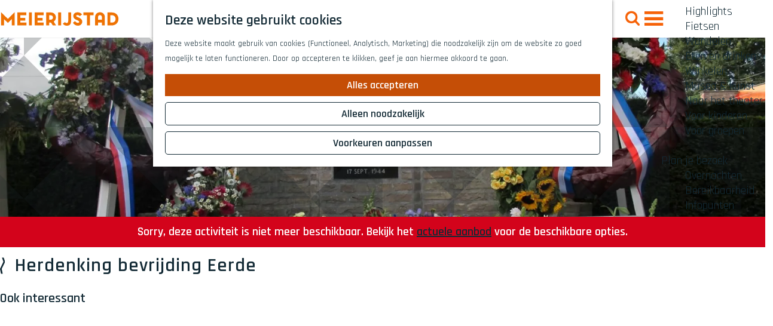

--- FILE ---
content_type: text/html; charset=UTF-8
request_url: https://www.bezoekmeierijstad.nl/agenda/3861683302/herdenking-bevrijding-in-eerde
body_size: 14286
content:
<!DOCTYPE html>
<html lang="nl">
<head>
    <meta charset="utf-8">
    <meta http-equiv="X-UA-Compatible" content="IE=edge">
    <meta name="viewport" content="width=device-width, initial-scale=1.0">
    <meta name="theme-color" content="#c54e06">
    <meta name="msvalidate.01" content="0165B6DFBFDC76DB95E5AD1E4C980388" />

    <title>
        Herdenking bevrijding Eerde | Bezoek Meierijstad
    </title>

                                            <script>
                window.dataLayer = window.dataLayer || [];
                function gtag(){dataLayer.push(arguments);}

                gtag('consent', 'default', {
                    'ad_personalization': 'denied',
                    'ad_storage': 'denied',
                    'ad_user_data': 'denied',
                    'analytics_storage': 'denied',
                    'functionality_storage': 'denied',
                    'personalization_storage': 'denied',
                    'security_storage': 'granted',
                    'wait_for_update': 500
                });
                gtag('set', 'ads_data_redaction', true);
            </script>
                                    <!-- Google Tag Manager -->
            <script>(function(w,d,s,l,i){w[l]=w[l]||[];w[l].push(
                    {'gtm.start': new Date().getTime(),event:'gtm.js'}
                );var f=d.getElementsByTagName(s)[0],
                    j=d.createElement(s),dl=l!='dataLayer'?'&l='+l:'';j.async=true;j.src=
                    'https://www.googletagmanager.com/gtm.js?id='+i+dl;f.parentNode.insertBefore(j,f);
                })(window,document,'script','dataLayer','GTM-NWL68MK');
            </script>
            <!-- End Google Tag Manager -->
                                

                        <link rel="alternate" href="https://www.bezoekmeierijstad.nl/agenda/3861683302/herdenking-bevrijding-in-eerde" hreflang="nl"/>
        
            

    <link rel="canonical" href="https://www.bezoekmeierijstad.nl/agenda/3861683302/herdenking-bevrijding-in-eerde" />



            <meta name="description" content="Ieder jaar organiseert het Airborne Comité Eerde op 17 september de herdenking van de bevrijding bij het Geronimo monument bij de Eerdse Molen.">
        
                                <meta property="og:title" content="Herdenking bevrijding Eerde" />
                                <meta property="og:description" content="Ieder jaar organiseert het Airborne Comité Eerde op 17 september de herdenking van de bevrijding bij het Geronimo monument bij de Eerdse Molen." />
                                <meta property="og:url" content="https://www.bezoekmeierijstad.nl/agenda/3861683302/herdenking-bevrijding-in-eerde" />
                                <meta property="og:type" content="website" />
                                                <meta property="og:image" content="https://assets.plaece.nl/thumb/vhfVV4jLygJ8vrU6tFPDVrLi1E6FTvg930haKjDXiJg/resizing_type:fit/width:650/height:366/gravity:sm/aHR0cHM6Ly9hc3NldHMucGxhZWNlLm5sL29kcC12dnZub2IvaW1hZ2UvaGVyZGVua2luZy1lZXJkZV8xNDE0MjM5Mjk1LmpwZw.jpg" />
                                                            <meta property="og:image" content="https://assets.plaece.nl/thumb/yABaaN-AZaMPwuX0c1qs90H9i2F_j2cyk5UV8y6HJ08/resizing_type:fit/width:650/height:366/gravity:sm/aHR0cHM6Ly9hc3NldHMucGxhZWNlLm5sL29kcC12dnZub2IvaW1hZ2UvaGVyZGVua2luZy1lZXJkZS0xNzA5MjAxOS1mb3RvLXZhbi1pbHlhLWRlLW1pbGRlXzY0Mjg1ODQ5MC5qcGc.jpg" />
                        

                                <meta name="twitter:card" content="summary" />
                                <meta name="twitter:title" content="Herdenking bevrijding Eerde" />
                                <meta name="twitter:description" content="Ieder jaar organiseert het Airborne Comité Eerde op 17 september de herdenking van de bevrijding bij het Geronimo monument bij de Eerdse Molen." />
            

    <meta name="expire" content="Thu, 18 Sep 2025 00:00:00 +0200">

    <meta name="robots" content="noindex">




    
        <link rel="apple-touch-icon-precomposed" sizes="57x57" href="/build/assets/apple-touch-icon-57x57.223807ea13198c0b532f.png"/>
<link rel="apple-touch-icon-precomposed" sizes="114x114" href="/build/assets/apple-touch-icon-114x114.40a8309a75de75daad8a.png"/>
<link rel="apple-touch-icon-precomposed" sizes="72x72" href="/build/assets/apple-touch-icon-72x72.5819529a400c1ca6d718.png"/>
<link rel="apple-touch-icon-precomposed" sizes="144x144" href="/build/assets/apple-touch-icon-144x144.e72e268644393dfbafc3.png"/>
<link rel="apple-touch-icon-precomposed" sizes="60x60" href="/build/assets/apple-touch-icon-60x60.1e1daa2e30809a1d8eed.png"/>
<link rel="apple-touch-icon-precomposed" sizes="120x120" href="/build/assets/apple-touch-icon-120x120.e753268527ba17b1d15f.png"/>
<link rel="apple-touch-icon-precomposed" sizes="76x76" href="/build/assets/apple-touch-icon-76x76.3ad849e6d3d046a0d44b.png"/>
<link rel="apple-touch-icon-precomposed" sizes="152x152" href="/build/assets/apple-touch-icon-152x152.22c11c6bcf4f24a31ce2.png"/>
<link rel="icon" type="image/png" href="/build/assets/favicon-196x196.731c10cc003b8ce13dac.png" sizes="196x196"/>
<link rel="icon" type="image/png" href="/build/assets/favicon-96x96.2c2d28d8240ba5c64d6c.png" sizes="96x96"/>
<link rel="icon" type="image/png" href="/build/assets/favicon-32x32.8e2c5b239c202406cd5a.png" sizes="32x32"/>
<link rel="icon" type="image/png" href="/build/assets/favicon-16x16.11eb805d04fe648c73d4.png" sizes="16x16"/>
<link rel="icon" type="image/png" href="/build/assets/favicon-128.05a8b72e7af2c8f3fa74.png" sizes="128x128"/>
<meta name="application-name" content="Bezoek Meierijstad"/>
<meta name="msapplication-TileColor" content="#c54e06" />
<meta name="msapplication-TileImage" content="/build/assets/mstile-144x144.e72e268644393dfbafc3.png"/>
<meta name="msapplication-square70x70logo" content="/build/assets/mstile-70x70.05a8b72e7af2c8f3fa74.png"/>
<meta name="msapplication-square150x150logo" content="/build/assets/mstile-150x150.9ceb03c9298a6d0f71f2.png"/>
<meta name="msapplication-wide310x150logo" content="/build/assets/mstile-310x150.0aa1dec001d2769a9ad0.png"/>
<meta name="msapplication-square310x310logo" content="/build/assets/mstile-310x310.c6b7c3e797e52bf16b92.png"/>


        <link rel="preconnect" href="https://fonts.gstatic.com" crossorigin />
    <link href="https://fonts.googleapis.com/css2?family=Rajdhani:wght@400;500;600&display=swap" rel="stylesheet">

            <link rel="stylesheet" href="/build/main.ea129a7cf4587771669c.css">
    <link rel="stylesheet" href="/build/main-print.8c6d7db98c1c9e79c26a.css" media="print">


        <script>
  var odpClientApi = 'https\u003A\/\/www.bezoekmeierijstad.nl\/_client\/odp\/api';
  var clientFavorites = 'https\u003A\/\/www.bezoekmeierijstad.nl\/_client\/favorite';
</script>

<script src="/build/runtime.c0ab13a92ebb219a106a.bundle.js" defer></script>
<script src="/build/main.21c16e7e63984bb4eff0.bundle.js" defer></script>


        
    <script src="https://cdnjs.cloudflare.com/ajax/libs/jquery/2.2.4/jquery.min.js" integrity="sha512-DUC8yqWf7ez3JD1jszxCWSVB0DMP78eOyBpMa5aJki1bIRARykviOuImIczkxlj1KhVSyS16w2FSQetkD4UU2w==" crossorigin="anonymous" referrerpolicy="no-referrer"></script>
</head>
<body class="body--theme-default " data-ga-value=3861683302                                                     data-has-no-pageparts="true"
             data-instant-intensity="viewport" data-cookie-bundle-enabled="true">
                                                    <!-- Google Tag Manager (noscript) -->
            <noscript>
                <iframe src="https://www.googletagmanager.com/ns.html?id=GTM-NWL68MK"
                    height="0" width="0" style="display:none;visibility:hidden"></iframe>
            </noscript>
            <!-- End Google Tag Manager (noscript) -->
                        

                
    <header class="main-header navigation-is-closed">
        <a href="#main" class="header__skiplink">Ga naar inhoud</a>
        <div class="container-fluid">
                                                                <a href="/" class="main-header__logo">
            <img src="/build/assets/general/logo.8202113b14822d873bcb.svg"
                    alt="Bezoek Meierijstad Logo"
                    class="main-header__logo__img">
            <span class="sr-only">Ga naar de homepage</span>
        </a>
    
                    <nav id="main-nav" class="main-header__nav main-nav" aria-label="Primair">
        <ul class="menu">
                                                                                            <li class="main-nav__parent-wrapper main-nav__parent-wrapper--has-children" data-a11y="close">
                                                    <a href="/ontvouw-je-geluk" class="main-nav__link main-nav__link-parent main-nav__link--has-children     main-nav-parent-link__theme--default"
            aria-haspopup="true" aria-expanded="false" aria-controls="menu__children-243"            
            
        >
                    <span class="main-nav__link-title button-content--reset">Ontvouw je geluk</span>
                                                                                                </a>
                                                                <ul id="menu__children-243" class="menu__children">
                                                                <li class="main-nav__child-wrapper main-nav-child__theme--default">
            <a href="/ontvouw-je-geluk/doen" class="main-nav__link main-nav__link-child      main-nav-child-link__theme--default"
                        
            
        >
                    <span class="main-nav__link-title button-content--reset">Doen</span>
                                                                                                </a>
        </li>
                                                                    <li class="main-nav__child-wrapper main-nav-child__theme--default">
            <a href="/ontvouw-je-geluk/delen" class="main-nav__link main-nav__link-child      main-nav-child-link__theme--default"
                        
            
        >
                    <span class="main-nav__link-title button-content--reset">Delen</span>
                                                                                                </a>
        </li>
                                                </ul>
                                            </li>
                                                                    <li class="main-nav__parent-wrapper main-nav-parent__theme--default">
            <a href="/agenda" class="main-nav__link main-nav__link-parent    main-nav__link--active is-open main-nav-parent-link__theme--default"
                        aria-current="page"
            
        >
                    <span class="main-nav__link-title button-content--reset">Uitagenda</span>
                                                                                                </a>
        </li>
                                                                                            <li class="main-nav__parent-wrapper main-nav__parent-wrapper--has-children" data-a11y="close">
                                                    <a href="/dit-is-meierijstad" class="main-nav__link main-nav__link-parent main-nav__link--has-children     main-nav-parent-link__theme--default"
            aria-haspopup="true" aria-expanded="false" aria-controls="menu__children-18"            
            
        >
                    <span class="main-nav__link-title button-content--reset">Dit is Meierijstad</span>
                                                                                                </a>
                                                                <ul id="menu__children-18" class="menu__children">
                                                                <li class="main-nav__child-wrapper main-nav-child__theme--default">
            <a href="/dit-is-meierijstad/natuur" class="main-nav__link main-nav__link-child      main-nav-child-link__theme--default"
                        
            
        >
                    <span class="main-nav__link-title button-content--reset">Buitenleven</span>
                                                                                                </a>
        </li>
                                                                    <li class="main-nav__child-wrapper main-nav-child__theme--default">
            <a href="/dit-is-meierijstad/cultuur" class="main-nav__link main-nav__link-child      main-nav-child-link__theme--default"
                        
            
        >
                    <span class="main-nav__link-title button-content--reset">Herleef en Beleef</span>
                                                                                                </a>
        </li>
                                                                    <li class="main-nav__child-wrapper main-nav-child__theme--default">
            <a href="/dit-is-meierijstad/food" class="main-nav__link main-nav__link-child      main-nav-child-link__theme--default"
                        
            
        >
                    <span class="main-nav__link-title button-content--reset">Grond tot mond</span>
                                                                                                </a>
        </li>
                                                                    <li class="main-nav__child-wrapper main-nav-child__theme--default">
            <a href="/dit-is-meierijstad/dorpen-en-kernen" class="main-nav__link main-nav__link-child      main-nav-child-link__theme--default"
                        
            
        >
                    <span class="main-nav__link-title button-content--reset">Dorpen en kernen</span>
                                                                                                </a>
        </li>
                                                                    <li class="main-nav__child-wrapper main-nav-child__theme--default">
            <a href="/dit-is-meierijstad/verhalen" class="main-nav__link main-nav__link-child      main-nav-child-link__theme--default"
                        
            
        >
                    <span class="main-nav__link-title button-content--reset">Verhalen van hier</span>
                                                                                                </a>
        </li>
                                                </ul>
                                            </li>
                                    <li class="main-nav__parent-wrapper main-nav__parent-wrapper--has-children" data-a11y="close">
                                                    <a href="/wat-te-doen" class="main-nav__link main-nav__link-parent main-nav__link--has-children     main-nav-parent-link__theme--default"
            aria-haspopup="true" aria-expanded="false" aria-controls="menu__children-25"            
            
        >
                    <span class="main-nav__link-title button-content--reset">Wat te doen</span>
                                                                                                </a>
                                                                <ul id="menu__children-25" class="menu__children">
                                                                <li class="main-nav__child-wrapper main-nav-child__theme--default">
            <a href="/wat-te-doen/highlights" class="main-nav__link main-nav__link-child      main-nav-child-link__theme--default"
                        
            
        >
                    <span class="main-nav__link-title button-content--reset">Highlights</span>
                                                                                                </a>
        </li>
                                                                    <li class="main-nav__child-wrapper main-nav-child__theme--default">
            <a href="/wat-te-doen/fietsen" class="main-nav__link main-nav__link-child      main-nav-child-link__theme--default"
                        
            
        >
                    <span class="main-nav__link-title button-content--reset">Fietsen</span>
                                                                                                </a>
        </li>
                                                                    <li class="main-nav__child-wrapper main-nav-child__theme--default">
            <a href="/wat-te-doen/wandelen" class="main-nav__link main-nav__link-child      main-nav-child-link__theme--default"
                        
            
        >
                    <span class="main-nav__link-title button-content--reset">Wandelen</span>
                                                                                                </a>
        </li>
                                                                    <li class="main-nav__child-wrapper main-nav-child__theme--default">
            <a href="/wat-te-doen/eten-en-drinken" class="main-nav__link main-nav__link-child      main-nav-child-link__theme--default"
                        
            
        >
                    <span class="main-nav__link-title button-content--reset">Eten en drinken</span>
                                                                                                </a>
        </li>
                                                                    <li class="main-nav__child-wrapper main-nav-child__theme--default">
            <a href="/wat-te-doen/winkelen" class="main-nav__link main-nav__link-child      main-nav-child-link__theme--default"
                        
            
        >
                    <span class="main-nav__link-title button-content--reset">Winkelen</span>
                                                                                                </a>
        </li>
                                                                    <li class="main-nav__child-wrapper main-nav-child__theme--default">
            <a href="/wat-te-doen/musea-kunst" class="main-nav__link main-nav__link-child      main-nav-child-link__theme--default"
                        
            
        >
                    <span class="main-nav__link-title button-content--reset">Musea &amp; kunst</span>
                                                                                                </a>
        </li>
                                                                    <li class="main-nav__child-wrapper main-nav-child__theme--default">
            <a href="/wat-te-doen/theater" class="main-nav__link main-nav__link-child      main-nav-child-link__theme--default"
                        
            
        >
                    <span class="main-nav__link-title button-content--reset">Naar het theater</span>
                                                                                                </a>
        </li>
                                                                    <li class="main-nav__child-wrapper main-nav-child__theme--default">
            <a href="/wat-te-doen/voor-kinderen" class="main-nav__link main-nav__link-child      main-nav-child-link__theme--default"
                        
            
        >
                    <span class="main-nav__link-title button-content--reset">Voor kinderen</span>
                                                                                                </a>
        </li>
                                                                    <li class="main-nav__child-wrapper main-nav-child__theme--default">
            <a href="/wat-te-doen/voor-groepen" class="main-nav__link main-nav__link-child      main-nav-child-link__theme--default"
                        
            
        >
                    <span class="main-nav__link-title button-content--reset">Voor groepen</span>
                                                                                                </a>
        </li>
                                                </ul>
                                            </li>
                                    <li class="main-nav__parent-wrapper main-nav__parent-wrapper--has-children" data-a11y="close">
                                                    <a href="/plan-je-bezoek" class="main-nav__link main-nav__link-parent main-nav__link--has-children     main-nav-parent-link__theme--default"
            aria-haspopup="true" aria-expanded="false" aria-controls="menu__children-39"            
            
        >
                    <span class="main-nav__link-title button-content--reset">Plan je bezoek</span>
                                                                                                </a>
                                                                <ul id="menu__children-39" class="menu__children">
                                                                <li class="main-nav__child-wrapper main-nav-child__theme--default">
            <a href="/plan-je-bezoek/overnachten" class="main-nav__link main-nav__link-child      main-nav-child-link__theme--default"
                        
            
        >
                    <span class="main-nav__link-title button-content--reset">Overnachten</span>
                                                                                                </a>
        </li>
                                                                    <li class="main-nav__child-wrapper main-nav-child__theme--default">
            <a href="/plan-je-bezoek/bereikbaarheid" class="main-nav__link main-nav__link-child      main-nav-child-link__theme--default"
                        
            
        >
                    <span class="main-nav__link-title button-content--reset">Bereikbaarheid</span>
                                                                                                </a>
        </li>
                                                                    <li class="main-nav__child-wrapper main-nav-child__theme--default">
            <a href="/plan-je-bezoek/informatiepunten" class="main-nav__link main-nav__link-child      main-nav-child-link__theme--default"
                        
            
        >
                    <span class="main-nav__link-title button-content--reset">Infopunten</span>
                                                                                                </a>
        </li>
                                                </ul>
                                            </li>
                                        
        </ul>
                                        <form method="get" action="/zoeken" class="main-header__search">
                        <input type="search" name="query" aria-label="Zoeken"
                    placeholder="Ik ben op zoek naar ..." class="main-header__search-input"
                    value="">
            <button type="submit" class="main-header__search-btn">
                <span class="main-header__search-icon icon-font icon-fill-magnifyglass" aria-hidden="true"></span>
                <span class="sr-only">Zoeken</span>
            </button>
        </form>
    
    </nav>
    <div class="main-nav__overlay"></div>

                <ul class="handles">
                                        
                                                                <li class="handles__item handles__item--map">
                    <a href="/interactieve-kaart" class="handles__link " >
                        <span class="handles__icon icon-font icon-fill-marker2" aria-hidden="true"></span>
                        <span class="handles__name">Kaart</span>
                    </a>
                </li>
                    
                                                                <li class="handles__item handles__item--search">
                    <a href="/zoeken" class="handles__link " >
                        <span class="handles__icon icon-font icon-fill-magnifyglass" aria-hidden="true"></span>
                        <span class="handles__name">Zoeken</span>
                    </a>
                </li>
                    
                    <li class="handles__item handles__item--navigation">
                <button class="handles__link handles__link--menu" aria-haspopup="dialog" aria-controls="main-nav"
                        aria-expanded="false">
                    <span class="handles__icon icon-font icon-fill-menu" title="Menu"
                            aria-hidden="true"></span>
                    <span class="handles__name">Menu</span>
                </button>
            </li>
            </ul>

        </div>
    </header>

    
        <main id="main">
        
                
            

    <div class="odp-detail-container odp-detail-container--stretch-full odp-detail-container--stretch-full--event">
        
                        <script>
          window.dataLayer = window.dataLayer || [];
          window.dataLayer.push({"categories":["ceremonie"],"city":"Eerde"});
        </script>
    

        
                    <div class="item-details general-content has-notification ">
        <div class="item-details__item-details-body item-details__event-details-body container-fluid">
                                                <div class="item__full-width-header item-header--has-files event-header-has-files   ">
                    <span class="anchor" id="item-details__media"></span>
                                                                                                                                                                                                                                                                <picture class="img__wrapper img--theme-default item-detail__event-header item-detail__header " data-copyright="&copy; Airborne Comité Eerde">
                                                                                                                                <source type="image/webp" srcset="https://assets.plaece.nl/thumb/wtwQ4VCFVPF5KB1vzHCSo1X1pVcYzsHPiD8lVEJZrDw/resizing_type:fit/width:960/height:0/gravity:sm/enlarge:0/aHR0cHM6Ly9hc3NldHMucGxhZWNlLm5sL29kcC12dnZub2IvaW1hZ2UvaGVyZGVua2luZy1lZXJkZV8xNDE0MjM5Mjk1LmpwZw.webp" media="(max-width: 500px)">
                                                                <source srcset="https://assets.plaece.nl/thumb/VfBa-gnojW2Dm06u8Lyk7OwWn__ckrr5L5uau3jBcA8/resizing_type:fit/width:960/height:0/gravity:sm/enlarge:0/aHR0cHM6Ly9hc3NldHMucGxhZWNlLm5sL29kcC12dnZub2IvaW1hZ2UvaGVyZGVua2luZy1lZXJkZV8xNDE0MjM5Mjk1LmpwZw.jpg" media="(max-width: 500px)">
                                                                                                                                <source type="image/webp" srcset="https://assets.plaece.nl/thumb/DR4s2gqw-hXILdXzvwvYoPteYi4Km5yYf3p1tQNENcs/resizing_type:fit/width:1280/height:0/gravity:sm/enlarge:0/aHR0cHM6Ly9hc3NldHMucGxhZWNlLm5sL29kcC12dnZub2IvaW1hZ2UvaGVyZGVua2luZy1lZXJkZV8xNDE0MjM5Mjk1LmpwZw.webp" media="(max-width: 1079px)">
                                                                <source srcset="https://assets.plaece.nl/thumb/U-_zrymhrtrG9hOdxnAL9jMX2ifAKbKY4TcNf_Ws4Yo/resizing_type:fit/width:1280/height:0/gravity:sm/enlarge:0/aHR0cHM6Ly9hc3NldHMucGxhZWNlLm5sL29kcC12dnZub2IvaW1hZ2UvaGVyZGVua2luZy1lZXJkZV8xNDE0MjM5Mjk1LmpwZw.jpg" media="(max-width: 1079px)">
                                                                                                                                <source type="image/webp" srcset="https://assets.plaece.nl/thumb/xNvS3PhSLb-oCPlJBxHjkyg1DyuK0E0hFCmsSSQtMTE/resizing_type:fit/width:1580/height:0/gravity:sm/enlarge:0/aHR0cHM6Ly9hc3NldHMucGxhZWNlLm5sL29kcC12dnZub2IvaW1hZ2UvaGVyZGVua2luZy1lZXJkZV8xNDE0MjM5Mjk1LmpwZw.webp" media="(max-width: 1650px)">
                                                                <source srcset="https://assets.plaece.nl/thumb/9VnOB0u9xc6vyU8EoefE9z64AQEQSY4C_LFM3RClXpE/resizing_type:fit/width:1580/height:0/gravity:sm/enlarge:0/aHR0cHM6Ly9hc3NldHMucGxhZWNlLm5sL29kcC12dnZub2IvaW1hZ2UvaGVyZGVua2luZy1lZXJkZV8xNDE0MjM5Mjk1LmpwZw.jpg" media="(max-width: 1650px)">
                                                                                                                                <source type="image/webp" srcset="https://assets.plaece.nl/thumb/WRMQoLzzJj5E8YpRmj_sfptimV3EJtKN3u-Eh_NjM1o/resizing_type:fit/width:1900/height:0/gravity:sm/enlarge:0/aHR0cHM6Ly9hc3NldHMucGxhZWNlLm5sL29kcC12dnZub2IvaW1hZ2UvaGVyZGVua2luZy1lZXJkZV8xNDE0MjM5Mjk1LmpwZw.webp">
                                                                <source srcset="https://assets.plaece.nl/thumb/D7jMyso8CYYGouN6s3WZpoc_z1zJKqWNcE_NZBDwFMQ/resizing_type:fit/width:1900/height:0/gravity:sm/enlarge:0/aHR0cHM6Ly9hc3NldHMucGxhZWNlLm5sL29kcC12dnZub2IvaW1hZ2UvaGVyZGVua2luZy1lZXJkZV8xNDE0MjM5Mjk1LmpwZw.jpg">
                                <img src="https://assets.plaece.nl/thumb/VfBa-gnojW2Dm06u8Lyk7OwWn__ckrr5L5uau3jBcA8/resizing_type:fit/width:960/height:0/gravity:sm/enlarge:0/aHR0cHM6Ly9hc3NldHMucGxhZWNlLm5sL29kcC12dnZub2IvaW1hZ2UvaGVyZGVua2luZy1lZXJkZV8xNDE0MjM5Mjk1LmpwZw.jpg"
                    class="img__main " alt="" 
                        >
            </picture>
                                                            </div>

                        <div class="item-details__notification item-details__notification-expired">
        Sorry, deze activiteit is niet meer beschikbaar. Bekijk het <a href="https://www.bezoekmeierijstad.nl/agenda" class="item-details__notification-link link--reset">actuele aanbod</a> voor de beschikbare opties.
    </div>


                

            <div class="item-details__column-wrapper">
                <div class="item-details__column-left">
                        <h1 class="item__title">Herdenking bevrijding Eerde</h1>

                                                <div  data-controller="live" data-live-name-value="RelatedItems" data-live-url-value="&#x2F;nl&#x2F;_components&#x2F;RelatedItems" id="live-2632845386-0" data-live-props-value="&#x7B;&quot;item&quot;&#x3A;&quot;&#x7B;&#x5C;&quot;id&#x5C;&quot;&#x3A;23536,&#x5C;&quot;hash&#x5C;&quot;&#x3A;3861683302,&#x5C;&quot;locale&#x5C;&quot;&#x3A;&#x5C;&quot;nl&#x5C;&quot;,&#x5C;&quot;urlSlug&#x5C;&quot;&#x3A;&#x5C;&quot;herdenking-bevrijding-in-eerde&#x5C;&quot;,&#x5C;&quot;name&#x5C;&quot;&#x3A;&#x5C;&quot;Herdenking&#x20;bevrijding&#x20;Eerde&#x5C;&quot;,&#x5C;&quot;shortDescription&#x5C;&quot;&#x3A;&#x5C;&quot;Ieder&#x20;jaar&#x20;organiseert&#x20;het&#x20;Airborne&#x20;Comit&#x5C;&#x5C;u00e9&#x20;Eerde&#x20;op&#x20;17&#x20;september&#x20;de&#x20;herdenking&#x20;van&#x20;de&#x20;bevrijding.&#x20;De&#x20;herdenking&#x20;start&#x20;om&#x20;19&#x3A;00&#x20;uur&#x20;bij&#x20;het&#x20;Geronimo&#x20;monument&#x20;bij&#x20;de&#x20;Eerdse&#x20;Molen.&#x5C;&quot;,&#x5C;&quot;longDescription&#x5C;&quot;&#x3A;&#x5C;&quot;&lt;p&gt;Ieder&#x20;jaar&#x20;organiseert&#x20;het&#x20;Airborne&#x20;Comit&#x5C;&#x5C;u00e9&#x20;Eerde&#x20;op&#x20;17&#x20;september&#x20;de&#x20;herdenking&#x20;van&#x20;de&#x20;bevrijding&#x20;van&#x20;Eerde&#x20;in&#x20;1944&lt;&#x5C;&#x5C;&#x5C;&#x2F;p&gt;&#x5C;&#x5C;n&lt;p&gt;Programma&#x3A;&lt;&#x5C;&#x5C;&#x5C;&#x2F;p&gt;&#x5C;&#x5C;n&lt;ul&gt;&#x5C;&#x5C;n&lt;li&gt;&#x5C;&#x5C;n&lt;p&gt;18&#x3A;50&#x20;uur&#x3A;&#x20;Vertrek&#x20;vanaf&#x20;het&#x20;kerkplein&#x20;in&#x20;Eerde&#x20;naar&#x20;het&#x20;Geronimo-monument&#x20;aan&#x20;het&#x20;Zandvliet&lt;&#x5C;&#x5C;&#x5C;&#x2F;p&gt;&#x5C;&#x5C;n&lt;&#x5C;&#x5C;&#x5C;&#x2F;li&gt;&#x5C;&#x5C;n&lt;li&gt;&#x5C;&#x5C;n&lt;p&gt;19&#x3A;00&#x20;uur&#x3A;&#x20;Start&#x20;herdenkingsceremonie&#x20;bij&#x20;het&#x20;monument&lt;&#x5C;&#x5C;&#x5C;&#x2F;p&gt;&#x5C;&#x5C;n&lt;&#x5C;&#x5C;&#x5C;&#x2F;li&gt;&#x5C;&#x5C;n&lt;&#x5C;&#x5C;&#x5C;&#x2F;ul&gt;&#x5C;&#x5C;n&lt;p&gt;Na&#x20;afloop&#x20;is&#x20;er&#x20;een&#x20;informeel&#x20;samenzijn&#x20;bij&#x20;de&#x20;Antoniusmolen.&lt;&#x5C;&#x5C;&#x5C;&#x2F;p&gt;&#x5C;&#x5C;n&lt;p&gt;Iedereen&#x20;is&#x20;van&#x20;harte&#x20;welkom.&#x5C;&#x5C;u00a0&lt;&#x5C;&#x5C;&#x5C;&#x2F;p&gt;&#x5C;&quot;,&#x5C;&quot;changeDate&#x5C;&quot;&#x3A;&#x5C;&quot;2025-08-29T12&#x3A;17&#x3A;06&#x2B;02&#x3A;00&#x5C;&quot;,&#x5C;&quot;createDate&#x5C;&quot;&#x3A;&#x5C;&quot;2024-07-24T14&#x3A;49&#x3A;06&#x2B;02&#x3A;00&#x5C;&quot;,&#x5C;&quot;tags&#x5C;&quot;&#x3A;&#x5B;&#x5C;&quot;oorlogspad&#x5C;&quot;,&#x5C;&quot;cultmei&#x5C;&quot;,&#x5C;&quot;erfmei&#x5C;&quot;&#x5D;,&#x5C;&quot;markers&#x5C;&quot;&#x3A;&#x5B;&#x5D;,&#x5C;&quot;files&#x5C;&quot;&#x3A;&#x5B;&#x7B;&#x5C;&quot;id&#x5C;&quot;&#x3A;43231,&#x5C;&quot;name&#x5C;&quot;&#x3A;&#x5C;&quot;Herdenking&#x20;in&#x20;Eerde&#x5C;&quot;,&#x5C;&quot;filetype&#x5C;&quot;&#x3A;&#x5C;&quot;image&#x5C;&quot;,&#x5C;&quot;filesize&#x5C;&quot;&#x3A;570503,&#x5C;&quot;url&#x5C;&quot;&#x3A;&#x5C;&quot;https&#x3A;&#x5C;&#x5C;&#x5C;&#x2F;&#x5C;&#x5C;&#x5C;&#x2F;assets.plaece.nl&#x5C;&#x5C;&#x5C;&#x2F;odp-vvvnob&#x5C;&#x5C;&#x5C;&#x2F;image&#x5C;&#x5C;&#x5C;&#x2F;herdenking-eerde_1414239295.jpg&#x5C;&quot;,&#x5C;&quot;thumbnails&#x5C;&quot;&#x3A;&#x7B;&#x5C;&quot;detail&#x5C;&quot;&#x3A;&#x5C;&quot;https&#x3A;&#x5C;&#x5C;&#x5C;&#x2F;&#x5C;&#x5C;&#x5C;&#x2F;assets.plaece.nl&#x5C;&#x5C;&#x5C;&#x2F;thumb&#x5C;&#x5C;&#x5C;&#x2F;vhfVV4jLygJ8vrU6tFPDVrLi1E6FTvg930haKjDXiJg&#x5C;&#x5C;&#x5C;&#x2F;resizing_type&#x3A;fit&#x5C;&#x5C;&#x5C;&#x2F;width&#x3A;650&#x5C;&#x5C;&#x5C;&#x2F;height&#x3A;366&#x5C;&#x5C;&#x5C;&#x2F;gravity&#x3A;sm&#x5C;&#x5C;&#x5C;&#x2F;aHR0cHM6Ly9hc3NldHMucGxhZWNlLm5sL29kcC12dnZub2IvaW1hZ2UvaGVyZGVua2luZy1lZXJkZV8xNDE0MjM5Mjk1LmpwZw.jpg&#x5C;&quot;,&#x5C;&quot;list&#x5C;&quot;&#x3A;&#x5C;&quot;https&#x3A;&#x5C;&#x5C;&#x5C;&#x2F;&#x5C;&#x5C;&#x5C;&#x2F;assets.plaece.nl&#x5C;&#x5C;&#x5C;&#x2F;thumb&#x5C;&#x5C;&#x5C;&#x2F;u0xGn3n4IZq9Q8jQ7mEISmCC2K1-MCYMiBIKQ5Cw9cQ&#x5C;&#x5C;&#x5C;&#x2F;resizing_type&#x3A;fit&#x5C;&#x5C;&#x5C;&#x2F;width&#x3A;325&#x5C;&#x5C;&#x5C;&#x2F;height&#x3A;183&#x5C;&#x5C;&#x5C;&#x2F;gravity&#x3A;sm&#x5C;&#x5C;&#x5C;&#x2F;aHR0cHM6Ly9hc3NldHMucGxhZWNlLm5sL29kcC12dnZub2IvaW1hZ2UvaGVyZGVua2luZy1lZXJkZV8xNDE0MjM5Mjk1LmpwZw.jpg&#x5C;&quot;,&#x5C;&quot;small&#x5C;&quot;&#x3A;&#x5C;&quot;https&#x3A;&#x5C;&#x5C;&#x5C;&#x2F;&#x5C;&#x5C;&#x5C;&#x2F;assets.plaece.nl&#x5C;&#x5C;&#x5C;&#x2F;thumb&#x5C;&#x5C;&#x5C;&#x2F;XjHXuowXc9VoJ_u-HI6UUt2T4Hflnmol0TiyZoFI7X8&#x5C;&#x5C;&#x5C;&#x2F;resizing_type&#x3A;fit&#x5C;&#x5C;&#x5C;&#x2F;width&#x3A;210&#x5C;&#x5C;&#x5C;&#x2F;height&#x3A;158&#x5C;&#x5C;&#x5C;&#x2F;gravity&#x3A;sm&#x5C;&#x5C;&#x5C;&#x2F;aHR0cHM6Ly9hc3NldHMucGxhZWNlLm5sL29kcC12dnZub2IvaW1hZ2UvaGVyZGVua2luZy1lZXJkZV8xNDE0MjM5Mjk1LmpwZw.jpg&#x5C;&quot;,&#x5C;&quot;large&#x5C;&quot;&#x3A;&#x5C;&quot;https&#x3A;&#x5C;&#x5C;&#x5C;&#x2F;&#x5C;&#x5C;&#x5C;&#x2F;assets.plaece.nl&#x5C;&#x5C;&#x5C;&#x2F;thumb&#x5C;&#x5C;&#x5C;&#x2F;Fjavg0JZVMzS7VtHWMB6j8-voKyQS6vrMmV5kxQXIe0&#x5C;&#x5C;&#x5C;&#x2F;resizing_type&#x3A;auto&#x5C;&#x5C;&#x5C;&#x2F;width&#x3A;1024&#x5C;&#x5C;&#x5C;&#x2F;height&#x3A;1024&#x5C;&#x5C;&#x5C;&#x2F;gravity&#x3A;sm&#x5C;&#x5C;&#x5C;&#x2F;aHR0cHM6Ly9hc3NldHMucGxhZWNlLm5sL29kcC12dnZub2IvaW1hZ2UvaGVyZGVua2luZy1lZXJkZV8xNDE0MjM5Mjk1LmpwZw.jpg&#x5C;&quot;,&#x5C;&quot;square&#x5C;&quot;&#x3A;&#x5C;&quot;https&#x3A;&#x5C;&#x5C;&#x5C;&#x2F;&#x5C;&#x5C;&#x5C;&#x2F;assets.plaece.nl&#x5C;&#x5C;&#x5C;&#x2F;thumb&#x5C;&#x5C;&#x5C;&#x2F;KXhhR0sBKlZNZH7T5g50dBoqD3iLWPW__k7-VXEjhQ4&#x5C;&#x5C;&#x5C;&#x2F;resizing_type&#x3A;auto&#x5C;&#x5C;&#x5C;&#x2F;width&#x3A;650&#x5C;&#x5C;&#x5C;&#x2F;height&#x3A;650&#x5C;&#x5C;&#x5C;&#x2F;gravity&#x3A;sm&#x5C;&#x5C;&#x5C;&#x2F;aHR0cHM6Ly9hc3NldHMucGxhZWNlLm5sL29kcC12dnZub2IvaW1hZ2UvaGVyZGVua2luZy1lZXJkZV8xNDE0MjM5Mjk1LmpwZw.jpg&#x5C;&quot;&#x7D;,&#x5C;&quot;copyright&#x5C;&quot;&#x3A;&#x5C;&quot;Airborne&#x20;Comit&#x5C;&#x5C;u00e9&#x20;Eerde&#x5C;&quot;,&#x5C;&quot;width&#x5C;&quot;&#x3A;2048,&#x5C;&quot;height&#x5C;&quot;&#x3A;1536,&#x5C;&quot;cover&#x5C;&quot;&#x3A;false&#x7D;,&#x7B;&#x5C;&quot;id&#x5C;&quot;&#x3A;40385,&#x5C;&quot;name&#x5C;&quot;&#x3A;&#x5C;&quot;Herdenking&#x20;in&#x20;Eerde&#x5C;&quot;,&#x5C;&quot;filetype&#x5C;&quot;&#x3A;&#x5C;&quot;image&#x5C;&quot;,&#x5C;&quot;filesize&#x5C;&quot;&#x3A;411620,&#x5C;&quot;url&#x5C;&quot;&#x3A;&#x5C;&quot;https&#x3A;&#x5C;&#x5C;&#x5C;&#x2F;&#x5C;&#x5C;&#x5C;&#x2F;assets.plaece.nl&#x5C;&#x5C;&#x5C;&#x2F;odp-vvvnob&#x5C;&#x5C;&#x5C;&#x2F;image&#x5C;&#x5C;&#x5C;&#x2F;herdenking-eerde-17092019-foto-van-ilya-de-milde_642858490.jpg&#x5C;&quot;,&#x5C;&quot;thumbnails&#x5C;&quot;&#x3A;&#x7B;&#x5C;&quot;detail&#x5C;&quot;&#x3A;&#x5C;&quot;https&#x3A;&#x5C;&#x5C;&#x5C;&#x2F;&#x5C;&#x5C;&#x5C;&#x2F;assets.plaece.nl&#x5C;&#x5C;&#x5C;&#x2F;thumb&#x5C;&#x5C;&#x5C;&#x2F;yABaaN-AZaMPwuX0c1qs90H9i2F_j2cyk5UV8y6HJ08&#x5C;&#x5C;&#x5C;&#x2F;resizing_type&#x3A;fit&#x5C;&#x5C;&#x5C;&#x2F;width&#x3A;650&#x5C;&#x5C;&#x5C;&#x2F;height&#x3A;366&#x5C;&#x5C;&#x5C;&#x2F;gravity&#x3A;sm&#x5C;&#x5C;&#x5C;&#x2F;aHR0cHM6Ly9hc3NldHMucGxhZWNlLm5sL29kcC12dnZub2IvaW1hZ2UvaGVyZGVua2luZy1lZXJkZS0xNzA5MjAxOS1mb3RvLXZhbi1pbHlhLWRlLW1pbGRlXzY0Mjg1ODQ5MC5qcGc.jpg&#x5C;&quot;,&#x5C;&quot;list&#x5C;&quot;&#x3A;&#x5C;&quot;https&#x3A;&#x5C;&#x5C;&#x5C;&#x2F;&#x5C;&#x5C;&#x5C;&#x2F;assets.plaece.nl&#x5C;&#x5C;&#x5C;&#x2F;thumb&#x5C;&#x5C;&#x5C;&#x2F;GoH_vlhpAkqIgyw9ijAUZ3bGdbrOwPtyA50_gqobQMs&#x5C;&#x5C;&#x5C;&#x2F;resizing_type&#x3A;fit&#x5C;&#x5C;&#x5C;&#x2F;width&#x3A;325&#x5C;&#x5C;&#x5C;&#x2F;height&#x3A;183&#x5C;&#x5C;&#x5C;&#x2F;gravity&#x3A;sm&#x5C;&#x5C;&#x5C;&#x2F;aHR0cHM6Ly9hc3NldHMucGxhZWNlLm5sL29kcC12dnZub2IvaW1hZ2UvaGVyZGVua2luZy1lZXJkZS0xNzA5MjAxOS1mb3RvLXZhbi1pbHlhLWRlLW1pbGRlXzY0Mjg1ODQ5MC5qcGc.jpg&#x5C;&quot;,&#x5C;&quot;small&#x5C;&quot;&#x3A;&#x5C;&quot;https&#x3A;&#x5C;&#x5C;&#x5C;&#x2F;&#x5C;&#x5C;&#x5C;&#x2F;assets.plaece.nl&#x5C;&#x5C;&#x5C;&#x2F;thumb&#x5C;&#x5C;&#x5C;&#x2F;qhVRsV1RjWWjfL0nYJzO1uyCPup8fpkA6tmfcbhwu3c&#x5C;&#x5C;&#x5C;&#x2F;resizing_type&#x3A;fit&#x5C;&#x5C;&#x5C;&#x2F;width&#x3A;210&#x5C;&#x5C;&#x5C;&#x2F;height&#x3A;158&#x5C;&#x5C;&#x5C;&#x2F;gravity&#x3A;sm&#x5C;&#x5C;&#x5C;&#x2F;aHR0cHM6Ly9hc3NldHMucGxhZWNlLm5sL29kcC12dnZub2IvaW1hZ2UvaGVyZGVua2luZy1lZXJkZS0xNzA5MjAxOS1mb3RvLXZhbi1pbHlhLWRlLW1pbGRlXzY0Mjg1ODQ5MC5qcGc.jpg&#x5C;&quot;,&#x5C;&quot;large&#x5C;&quot;&#x3A;&#x5C;&quot;https&#x3A;&#x5C;&#x5C;&#x5C;&#x2F;&#x5C;&#x5C;&#x5C;&#x2F;assets.plaece.nl&#x5C;&#x5C;&#x5C;&#x2F;thumb&#x5C;&#x5C;&#x5C;&#x2F;TZmNudKtwrA7WgHJDlQIF7DDshl87BXIPm-2hkSWx1M&#x5C;&#x5C;&#x5C;&#x2F;resizing_type&#x3A;auto&#x5C;&#x5C;&#x5C;&#x2F;width&#x3A;1024&#x5C;&#x5C;&#x5C;&#x2F;height&#x3A;1024&#x5C;&#x5C;&#x5C;&#x2F;gravity&#x3A;sm&#x5C;&#x5C;&#x5C;&#x2F;aHR0cHM6Ly9hc3NldHMucGxhZWNlLm5sL29kcC12dnZub2IvaW1hZ2UvaGVyZGVua2luZy1lZXJkZS0xNzA5MjAxOS1mb3RvLXZhbi1pbHlhLWRlLW1pbGRlXzY0Mjg1ODQ5MC5qcGc.jpg&#x5C;&quot;,&#x5C;&quot;square&#x5C;&quot;&#x3A;&#x5C;&quot;https&#x3A;&#x5C;&#x5C;&#x5C;&#x2F;&#x5C;&#x5C;&#x5C;&#x2F;assets.plaece.nl&#x5C;&#x5C;&#x5C;&#x2F;thumb&#x5C;&#x5C;&#x5C;&#x2F;DaQVt_bfFUtyzl3UDT19v5LAYJw0ULriW7oAydSV21g&#x5C;&#x5C;&#x5C;&#x2F;resizing_type&#x3A;auto&#x5C;&#x5C;&#x5C;&#x2F;width&#x3A;650&#x5C;&#x5C;&#x5C;&#x2F;height&#x3A;650&#x5C;&#x5C;&#x5C;&#x2F;gravity&#x3A;sm&#x5C;&#x5C;&#x5C;&#x2F;aHR0cHM6Ly9hc3NldHMucGxhZWNlLm5sL29kcC12dnZub2IvaW1hZ2UvaGVyZGVua2luZy1lZXJkZS0xNzA5MjAxOS1mb3RvLXZhbi1pbHlhLWRlLW1pbGRlXzY0Mjg1ODQ5MC5qcGc.jpg&#x5C;&quot;&#x7D;,&#x5C;&quot;copyright&#x5C;&quot;&#x3A;&#x5C;&quot;Ilya&#x20;de&#x20;Milde&#x5C;&quot;,&#x5C;&quot;width&#x5C;&quot;&#x3A;1151,&#x5C;&quot;height&#x5C;&quot;&#x3A;862,&#x5C;&quot;cover&#x5C;&quot;&#x3A;false&#x7D;&#x5D;,&#x5C;&quot;organisation&#x5C;&quot;&#x3A;&#x7B;&#x5C;&quot;id&#x5C;&quot;&#x3A;26,&#x5C;&quot;name&#x5C;&quot;&#x3A;&#x5C;&quot;Digitaal&#x20;Platform&#x20;Meierijstad&#x5C;&quot;&#x7D;,&#x5C;&quot;categories&#x5C;&quot;&#x3A;&#x5B;&#x7B;&#x5C;&quot;id&#x5C;&quot;&#x3A;20224,&#x5C;&quot;name&#x5C;&quot;&#x3A;&#x5C;&quot;Ceremonie&#x5C;&quot;,&#x5C;&quot;key&#x5C;&quot;&#x3A;&#x5C;&quot;ceremonie&#x5C;&quot;,&#x5C;&quot;parent&#x5C;&quot;&#x3A;&#x7B;&#x5C;&quot;id&#x5C;&quot;&#x3A;20200,&#x5C;&quot;name&#x5C;&quot;&#x3A;&#x5C;&quot;Evenement&#x5C;&quot;,&#x5C;&quot;key&#x5C;&quot;&#x3A;&#x5C;&quot;event&#x5C;&quot;,&#x5C;&quot;children&#x5C;&quot;&#x3A;&#x5B;&#x5D;&#x7D;,&#x5C;&quot;children&#x5C;&quot;&#x3A;&#x5B;&#x5D;&#x7D;&#x5D;,&#x5C;&quot;expired&#x5C;&quot;&#x3A;true,&#x5C;&quot;endDate&#x5C;&quot;&#x3A;&#x5C;&quot;2025-09-18T00&#x3A;00&#x3A;00&#x2B;02&#x3A;00&#x5C;&quot;,&#x5C;&quot;seo&#x5C;&quot;&#x3A;&#x7B;&#x5C;&quot;metaTitle&#x5C;&quot;&#x3A;&#x5C;&quot;Herdenking&#x20;bevrijding&#x20;Eerde&#x5C;&quot;,&#x5C;&quot;metaDescription&#x5C;&quot;&#x3A;&#x5C;&quot;Ieder&#x20;jaar&#x20;organiseert&#x20;het&#x20;Airborne&#x20;Comit&#x5C;&#x5C;u00e9&#x20;Eerde&#x20;op&#x20;17&#x20;september&#x20;de&#x20;herdenking&#x20;van&#x20;de&#x20;bevrijding&#x20;bij&#x20;het&#x20;Geronimo&#x20;monument&#x20;bij&#x20;de&#x20;Eerdse&#x20;Molen.&#x5C;&quot;,&#x5C;&quot;ogTitle&#x5C;&quot;&#x3A;&#x5C;&quot;Herdenking&#x20;bevrijding&#x20;Eerde&#x5C;&quot;,&#x5C;&quot;ogDescription&#x5C;&quot;&#x3A;&#x5C;&quot;Ieder&#x20;jaar&#x20;organiseert&#x20;het&#x20;Airborne&#x20;Comit&#x5C;&#x5C;u00e9&#x20;Eerde&#x20;op&#x20;17&#x20;september&#x20;de&#x20;herdenking&#x20;van&#x20;de&#x20;bevrijding&#x20;bij&#x20;het&#x20;Geronimo&#x20;monument&#x20;bij&#x20;de&#x20;Eerdse&#x20;Molen.&#x5C;&quot;,&#x5C;&quot;tcTitle&#x5C;&quot;&#x3A;&#x5C;&quot;Herdenking&#x20;bevrijding&#x20;Eerde&#x5C;&quot;,&#x5C;&quot;tcDescription&#x5C;&quot;&#x3A;&#x5C;&quot;Ieder&#x20;jaar&#x20;organiseert&#x20;het&#x20;Airborne&#x20;Comit&#x5C;&#x5C;u00e9&#x20;Eerde&#x20;op&#x20;17&#x20;september&#x20;de&#x20;herdenking&#x20;van&#x20;de&#x20;bevrijding&#x20;bij&#x20;het&#x20;Geronimo&#x20;monument&#x20;bij&#x20;de&#x20;Eerdse&#x20;Molen.&#x5C;&quot;&#x7D;,&#x5C;&quot;availableLocales&#x5C;&quot;&#x3A;&#x5B;&#x5C;&quot;nl&#x5C;&quot;&#x5D;,&#x5C;&quot;promotions&#x5C;&quot;&#x3A;&#x5B;&#x5D;,&#x5C;&quot;startDate&#x5C;&quot;&#x3A;&#x5C;&quot;2024-07-24T14&#x3A;49&#x3A;06&#x2B;02&#x3A;00&#x5C;&quot;,&#x5C;&quot;published&#x5C;&quot;&#x3A;false,&#x5C;&quot;externalReferences&#x5C;&quot;&#x3A;&#x5B;&#x5D;,&#x5C;&quot;calendar&#x5C;&quot;&#x3A;&#x7B;&#x5C;&quot;description&#x5C;&quot;&#x3A;&#x5C;&quot;Vanwege&#x20;de&#x20;beperkte&#x20;parkeermogelijkheden&#x20;vraagt&#x20;de&#x20;organisatie&#x20;bezoekers,&#x20;indien&#x20;mogelijk,&#x20;met&#x20;de&#x20;fiets&#x20;of&#x20;te&#x20;voet&#x20;naar&#x20;Eerde&#x20;te&#x20;komen.&#x5C;&quot;,&#x5C;&quot;rules&#x5C;&quot;&#x3A;&#x5B;&#x5D;,&#x5C;&quot;dates&#x5C;&quot;&#x3A;&#x5B;&#x5D;,&#x5C;&quot;startDate&#x5C;&quot;&#x3A;&#x5C;&quot;2025-09-17T00&#x3A;00&#x3A;00&#x2B;00&#x3A;00&#x5C;&quot;,&#x5C;&quot;endDate&#x5C;&quot;&#x3A;&#x5C;&quot;2025-09-17T00&#x3A;00&#x3A;00&#x2B;00&#x3A;00&#x5C;&quot;,&#x5C;&quot;divergentOpeningHoursOnHolidays&#x5C;&quot;&#x3A;false&#x7D;,&#x5C;&quot;address&#x5C;&quot;&#x3A;&#x7B;&#x5C;&quot;label&#x5C;&quot;&#x3A;&#x5C;&quot;Geronimo&#x20;Monument&#x5C;&quot;,&#x5C;&quot;addressLine&#x5C;&quot;&#x3A;&#x5C;&quot;Kruising&#x20;Zandvliet-Kapelstraat&#x5C;&quot;,&#x5C;&quot;zipcode&#x5C;&quot;&#x3A;&#x5C;&quot;5466&#x20;PL&#x5C;&quot;,&#x5C;&quot;city&#x5C;&quot;&#x3A;&#x5C;&quot;Eerde&#x5C;&quot;,&#x5C;&quot;country&#x5C;&quot;&#x3A;&#x5C;&quot;NL&#x5C;&quot;,&#x5C;&quot;coordinate&#x5C;&quot;&#x3A;&#x7B;&#x5C;&quot;latitude&#x5C;&quot;&#x3A;51.605626,&#x5C;&quot;longitude&#x5C;&quot;&#x3A;5.492155&#x7D;&#x7D;,&#x5C;&quot;features&#x5C;&quot;&#x3A;&#x7B;&#x7D;,&#x5C;&quot;prices&#x5C;&quot;&#x3A;&#x7B;&#x7D;,&#x5C;&quot;coordinate&#x5C;&quot;&#x3A;&#x7B;&#x5C;&quot;latitude&#x5C;&quot;&#x3A;51.605626,&#x5C;&quot;longitude&#x5C;&quot;&#x3A;5.492155&#x7D;,&#x5C;&quot;location&#x5C;&quot;&#x3A;&#x5B;&#x5D;,&#x5C;&quot;priceRules&#x5C;&quot;&#x3A;&#x7B;&#x7D;,&#x5C;&quot;contactInfo&#x5C;&quot;&#x3A;&#x7B;&#x5C;&quot;email&#x5C;&quot;&#x3A;&#x5C;&quot;airbornecomeerde&#x40;home.nl&#x5C;&quot;,&#x5C;&quot;website&#x5C;&quot;&#x3A;&#x5C;&quot;https&#x3A;&#x5C;&#x5C;&#x5C;&#x2F;&#x5C;&#x5C;&#x5C;&#x2F;www.airborne-eerde.nl&#x5C;&#x5C;&#x5C;&#x2F;80&#x25;20JAAR&#x25;20VRIJHEID.html&#x5C;&quot;,&#x5C;&quot;socialMediaLinks&#x5C;&quot;&#x3A;&#x5B;&#x7B;&#x5C;&quot;platform&#x5C;&quot;&#x3A;&#x5C;&quot;facebook&#x5C;&quot;,&#x5C;&quot;url&#x5C;&quot;&#x3A;&#x5C;&quot;https&#x3A;&#x5C;&#x5C;&#x5C;&#x2F;&#x5C;&#x5C;&#x5C;&#x2F;www.facebook.com&#x5C;&#x5C;&#x5C;&#x2F;Airborne-Comit&#x25;C3&#x25;A9-Eerde-365851090243443&#x5C;&quot;&#x7D;&#x5D;&#x7D;,&#x5C;&quot;contactInfoFeatures&#x5C;&quot;&#x3A;&#x7B;&#x7D;,&#x5C;&quot;type&#x5C;&quot;&#x3A;&#x5C;&quot;event&#x5C;&quot;&#x7D;&quot;,&quot;itemList&quot;&#x3A;&quot;&#x7B;&#x5C;&quot;total&#x5C;&quot;&#x3A;1,&#x5C;&quot;page&#x5C;&quot;&#x3A;1,&#x5C;&quot;limit&#x5C;&quot;&#x3A;10,&#x5C;&quot;items&#x5C;&quot;&#x3A;&#x5B;&#x7B;&#x5C;&quot;id&#x5C;&quot;&#x3A;25524,&#x5C;&quot;hash&#x5C;&quot;&#x3A;877827031,&#x5C;&quot;locale&#x5C;&quot;&#x3A;&#x5C;&quot;nl&#x5C;&quot;,&#x5C;&quot;urlSlug&#x5C;&quot;&#x3A;&#x5C;&quot;herdenking-holocaust-veghel&#x5C;&quot;,&#x5C;&quot;name&#x5C;&quot;&#x3A;&#x5C;&quot;Herdenking&#x20;Holocaust&#x20;Veghel&#x5C;&quot;,&#x5C;&quot;shortDescription&#x5C;&quot;&#x3A;&#x5C;&quot;Op&#x20;27&#x20;januari&#x20;2026&#x20;organiseert&#x20;de&#x20;gemeente&#x20;een&#x20;herdenkingsbijeenkomst&#x20;ter&#x20;nagedachtenis&#x20;aan&#x20;de&#x20;17&#x20;Veghelse&#x20;Joden&#x20;die&#x20;tijdens&#x20;de&#x20;Holocaust&#x20;zijn&#x20;omgebracht.&#x5C;&quot;,&#x5C;&quot;longDescription&#x5C;&quot;&#x3A;&#x5C;&quot;&lt;p&gt;Op&#x20;27&#x20;januari&#x20;2026&#x20;vindt&#x20;er&#x20;in&#x20;Veghel&#x20;een&#x20;Holocaust&#x20;Herdenking&#x20;plaats.&#x20;Onderdelen&#x20;van&#x20;de&#x20;herdenking&#x20;zijn&#x20;onder&#x20;andere&#x20;een&#x20;toespraak&#x20;door&#x20;burgemeester&#x20;Kees&#x20;van&#x20;Rooij,&#x20;een&#x20;inleiding&#x20;over&#x20;Joodse&#x20;rituelen&#x20;gelinkt&#x20;aan&#x20;Joodse&#x20;monumenten&#x20;door&#x20;Barend&#x20;Andriesse,&#x20;een&#x20;gedicht&#x20;voorgedragen&#x20;door&#x20;kinderburgemeester&#x20;Layla&#x20;van&#x20;den&#x20;Bosch,&#x20;het&#x20;voorlezen&#x20;van&#x20;de&#x20;namen&#x20;van&#x20;de&#x20;17&#x20;vermoorde&#x20;Veghelaren&#x20;door&#x20;Mirjam&#x20;Wolf&#x20;en&#x20;het&#x20;leggen&#x20;van&#x20;een&#x20;steentje&#x20;of&#x20;een&#x20;bloem&#x20;bij&#x20;het&#x20;monument&#x20;in&#x20;de&#x20;Kolonel&#x20;Johnsonstraat&#x20;in&#x20;Veghel.&lt;&#x5C;&#x5C;&#x5C;&#x2F;p&gt;&#x5C;&#x5C;n&lt;p&gt;De&#x20;bijeenkomst&#x20;start&#x20;om&#x20;15.30&#x20;uur&#x20;in&#x20;het&#x20;Oude&#x20;Raadhuis&#x20;in&#x20;Veghel&#x20;&#x28;inloop&#x20;vanaf&#x20;15.00&#x20;uur&#x29;&#x20;en&#x20;duurt&#x20;tot&#x20;circa&#x20;16.20&#x20;uur.&lt;&#x5C;&#x5C;&#x5C;&#x2F;p&gt;&#x5C;&#x5C;n&lt;p&gt;Vanwege&#x20;het&#x20;beperkte&#x20;aantal&#x20;stoelen&#x20;in&#x20;het&#x20;Oude&#x20;Raadhuis&#x20;vragen&#x20;wij&#x20;ge&#x5C;&#x5C;u00efnteresseerden&#x20;van&#x20;te&#x20;voren&#x20;te&#x20;laten&#x20;weten&#x20;of&#x20;men&#x20;aanwezig&#x20;wil&#x20;zijn.&#x20;Dit&#x20;kan&#x20;door&#x20;uiterlijk&#x20;24&#x20;januari&#x20;2026&#x20;een&#x20;mailtje&#x20;te&#x20;sturen&#x20;aan&#x20;&lt;a&#x20;href&#x3D;&#x5C;&#x5C;&#x5C;&quot;mailto&#x3A;hvandentillaart&#x40;meierijstad.nl&#x5C;&#x5C;&#x5C;&quot;&gt;hvandentillaart&#x40;meierijstad.nl&lt;&#x5C;&#x5C;&#x5C;&#x2F;a&gt;&#x5C;&#x5C;u00a0met&#x20;daarin&#x20;aangegeven&#x20;met&#x20;hoeveel&#x20;personen&#x20;men&#x20;van&#x20;plan&#x20;is&#x20;te&#x20;komen.&lt;&#x5C;&#x5C;&#x5C;&#x2F;p&gt;&#x5C;&quot;,&#x5C;&quot;changeDate&#x5C;&quot;&#x3A;&#x5C;&quot;2026-01-13T13&#x3A;30&#x3A;59&#x2B;01&#x3A;00&#x5C;&quot;,&#x5C;&quot;createDate&#x5C;&quot;&#x3A;&#x5C;&quot;2025-12-09T11&#x3A;52&#x3A;33&#x2B;01&#x3A;00&#x5C;&quot;,&#x5C;&quot;tags&#x5C;&quot;&#x3A;&#x5B;&#x5C;&quot;oorlogspad&#x5C;&quot;&#x5D;,&#x5C;&quot;markers&#x5C;&quot;&#x3A;&#x5B;&#x5D;,&#x5C;&quot;files&#x5C;&quot;&#x3A;&#x5B;&#x7B;&#x5C;&quot;id&#x5C;&quot;&#x3A;44178,&#x5C;&quot;name&#x5C;&quot;&#x3A;&#x5C;&quot;Foto&#x20;Monument&#x20;Holocaust&#x5C;&quot;,&#x5C;&quot;filetype&#x5C;&quot;&#x3A;&#x5C;&quot;image&#x5C;&quot;,&#x5C;&quot;filesize&#x5C;&quot;&#x3A;3882530,&#x5C;&quot;url&#x5C;&quot;&#x3A;&#x5C;&quot;https&#x3A;&#x5C;&#x5C;&#x5C;&#x2F;&#x5C;&#x5C;&#x5C;&#x2F;assets.plaece.nl&#x5C;&#x5C;&#x5C;&#x2F;odp-vvvnob&#x5C;&#x5C;&#x5C;&#x2F;image&#x5C;&#x5C;&#x5C;&#x2F;foto-monument-klein_312708492.jpg&#x5C;&quot;,&#x5C;&quot;thumbnails&#x5C;&quot;&#x3A;&#x7B;&#x5C;&quot;detail&#x5C;&quot;&#x3A;&#x5C;&quot;https&#x3A;&#x5C;&#x5C;&#x5C;&#x2F;&#x5C;&#x5C;&#x5C;&#x2F;assets.plaece.nl&#x5C;&#x5C;&#x5C;&#x2F;thumb&#x5C;&#x5C;&#x5C;&#x2F;9BJiXGomr8Uuo-C_0P2Ig8y0qtPsPR_xA3dayQlzq-k&#x5C;&#x5C;&#x5C;&#x2F;resizing_type&#x3A;fit&#x5C;&#x5C;&#x5C;&#x2F;width&#x3A;650&#x5C;&#x5C;&#x5C;&#x2F;height&#x3A;366&#x5C;&#x5C;&#x5C;&#x2F;gravity&#x3A;sm&#x5C;&#x5C;&#x5C;&#x2F;aHR0cHM6Ly9hc3NldHMucGxhZWNlLm5sL29kcC12dnZub2IvaW1hZ2UvZm90by1tb251bWVudC1rbGVpbl8zMTI3MDg0OTIuanBn.jpg&#x5C;&quot;,&#x5C;&quot;list&#x5C;&quot;&#x3A;&#x5C;&quot;https&#x3A;&#x5C;&#x5C;&#x5C;&#x2F;&#x5C;&#x5C;&#x5C;&#x2F;assets.plaece.nl&#x5C;&#x5C;&#x5C;&#x2F;thumb&#x5C;&#x5C;&#x5C;&#x2F;riGbmNutdXuFp56OR4Qqjzh-vUeNjUeuhbGUusSo9jU&#x5C;&#x5C;&#x5C;&#x2F;resizing_type&#x3A;fit&#x5C;&#x5C;&#x5C;&#x2F;width&#x3A;325&#x5C;&#x5C;&#x5C;&#x2F;height&#x3A;183&#x5C;&#x5C;&#x5C;&#x2F;gravity&#x3A;sm&#x5C;&#x5C;&#x5C;&#x2F;aHR0cHM6Ly9hc3NldHMucGxhZWNlLm5sL29kcC12dnZub2IvaW1hZ2UvZm90by1tb251bWVudC1rbGVpbl8zMTI3MDg0OTIuanBn.jpg&#x5C;&quot;,&#x5C;&quot;small&#x5C;&quot;&#x3A;&#x5C;&quot;https&#x3A;&#x5C;&#x5C;&#x5C;&#x2F;&#x5C;&#x5C;&#x5C;&#x2F;assets.plaece.nl&#x5C;&#x5C;&#x5C;&#x2F;thumb&#x5C;&#x5C;&#x5C;&#x2F;DEOzWt_i52klQmfE2bphPXgpRtByVafwbdOmcUeE1qY&#x5C;&#x5C;&#x5C;&#x2F;resizing_type&#x3A;fit&#x5C;&#x5C;&#x5C;&#x2F;width&#x3A;210&#x5C;&#x5C;&#x5C;&#x2F;height&#x3A;158&#x5C;&#x5C;&#x5C;&#x2F;gravity&#x3A;sm&#x5C;&#x5C;&#x5C;&#x2F;aHR0cHM6Ly9hc3NldHMucGxhZWNlLm5sL29kcC12dnZub2IvaW1hZ2UvZm90by1tb251bWVudC1rbGVpbl8zMTI3MDg0OTIuanBn.jpg&#x5C;&quot;,&#x5C;&quot;large&#x5C;&quot;&#x3A;&#x5C;&quot;https&#x3A;&#x5C;&#x5C;&#x5C;&#x2F;&#x5C;&#x5C;&#x5C;&#x2F;assets.plaece.nl&#x5C;&#x5C;&#x5C;&#x2F;thumb&#x5C;&#x5C;&#x5C;&#x2F;hvFOBMPNohqHT3t0YTOXxh7jx4Re1BsAOoxxVF8Np1Y&#x5C;&#x5C;&#x5C;&#x2F;resizing_type&#x3A;auto&#x5C;&#x5C;&#x5C;&#x2F;width&#x3A;1024&#x5C;&#x5C;&#x5C;&#x2F;height&#x3A;1024&#x5C;&#x5C;&#x5C;&#x2F;gravity&#x3A;sm&#x5C;&#x5C;&#x5C;&#x2F;aHR0cHM6Ly9hc3NldHMucGxhZWNlLm5sL29kcC12dnZub2IvaW1hZ2UvZm90by1tb251bWVudC1rbGVpbl8zMTI3MDg0OTIuanBn.jpg&#x5C;&quot;,&#x5C;&quot;square&#x5C;&quot;&#x3A;&#x5C;&quot;https&#x3A;&#x5C;&#x5C;&#x5C;&#x2F;&#x5C;&#x5C;&#x5C;&#x2F;assets.plaece.nl&#x5C;&#x5C;&#x5C;&#x2F;thumb&#x5C;&#x5C;&#x5C;&#x2F;Ke5KCUan0xSj2pm0IxkV8NfE-c7RKUmOZXfUiUEc6yc&#x5C;&#x5C;&#x5C;&#x2F;resizing_type&#x3A;auto&#x5C;&#x5C;&#x5C;&#x2F;width&#x3A;650&#x5C;&#x5C;&#x5C;&#x2F;height&#x3A;650&#x5C;&#x5C;&#x5C;&#x2F;gravity&#x3A;sm&#x5C;&#x5C;&#x5C;&#x2F;aHR0cHM6Ly9hc3NldHMucGxhZWNlLm5sL29kcC12dnZub2IvaW1hZ2UvZm90by1tb251bWVudC1rbGVpbl8zMTI3MDg0OTIuanBn.jpg&#x5C;&quot;&#x7D;,&#x5C;&quot;focalPoint&#x5C;&quot;&#x3A;&#x5C;&quot;52.38&#x25;&#x20;31.23&#x25;&#x5C;&quot;,&#x5C;&quot;copyright&#x5C;&quot;&#x3A;&#x5C;&quot;Gemeente&#x20;Meierijstad&#x5C;&quot;,&#x5C;&quot;width&#x5C;&quot;&#x3A;2000,&#x5C;&quot;height&#x5C;&quot;&#x3A;2666,&#x5C;&quot;cover&#x5C;&quot;&#x3A;false&#x7D;&#x5D;,&#x5C;&quot;organisation&#x5C;&quot;&#x3A;&#x7B;&#x5C;&quot;id&#x5C;&quot;&#x3A;26,&#x5C;&quot;name&#x5C;&quot;&#x3A;&#x5C;&quot;Digitaal&#x20;Platform&#x20;Meierijstad&#x5C;&quot;&#x7D;,&#x5C;&quot;categories&#x5C;&quot;&#x3A;&#x5B;&#x7B;&#x5C;&quot;id&#x5C;&quot;&#x3A;20224,&#x5C;&quot;name&#x5C;&quot;&#x3A;&#x5C;&quot;Ceremonie&#x5C;&quot;,&#x5C;&quot;key&#x5C;&quot;&#x3A;&#x5C;&quot;ceremonie&#x5C;&quot;,&#x5C;&quot;parent&#x5C;&quot;&#x3A;&#x7B;&#x5C;&quot;id&#x5C;&quot;&#x3A;20200,&#x5C;&quot;name&#x5C;&quot;&#x3A;&#x5C;&quot;Evenement&#x5C;&quot;,&#x5C;&quot;key&#x5C;&quot;&#x3A;&#x5C;&quot;event&#x5C;&quot;,&#x5C;&quot;children&#x5C;&quot;&#x3A;&#x5B;&#x5D;&#x7D;,&#x5C;&quot;children&#x5C;&quot;&#x3A;&#x5B;&#x5D;&#x7D;&#x5D;,&#x5C;&quot;expired&#x5C;&quot;&#x3A;false,&#x5C;&quot;endDate&#x5C;&quot;&#x3A;&#x5C;&quot;2026-01-28T00&#x3A;00&#x3A;00&#x2B;01&#x3A;00&#x5C;&quot;,&#x5C;&quot;seo&#x5C;&quot;&#x3A;&#x7B;&#x5C;&quot;metaTitle&#x5C;&quot;&#x3A;&#x5C;&quot;Herdenking&#x20;Holocaust&#x20;Veghel&#x5C;&quot;,&#x5C;&quot;metaDescription&#x5C;&quot;&#x3A;&#x5C;&quot;Op&#x20;27&#x20;januari&#x20;2026&#x20;organiseert&#x20;de&#x20;gemeente&#x20;een&#x20;herdenkingsbijeenkomst&#x20;ter&#x20;nagedachtenis&#x20;aan&#x20;de&#x20;17&#x20;Veghelse&#x20;Joden&#x20;die&#x20;tijdens&#x20;de&#x20;Holocaust&#x20;zijn&#x20;omgebracht.&#x5C;&quot;,&#x5C;&quot;ogTitle&#x5C;&quot;&#x3A;&#x5C;&quot;Herdenking&#x20;Holocaust&#x20;Veghel&#x5C;&quot;,&#x5C;&quot;ogDescription&#x5C;&quot;&#x3A;&#x5C;&quot;Op&#x20;27&#x20;januari&#x20;2026&#x20;organiseert&#x20;de&#x20;gemeente&#x20;een&#x20;herdenkingsbijeenkomst&#x20;ter&#x20;nagedachtenis&#x20;aan&#x20;de&#x20;17&#x20;Veghelse&#x20;Joden&#x20;die&#x20;tijdens&#x20;de&#x20;Holocaust&#x20;zijn&#x20;omgebracht.&#x5C;&quot;,&#x5C;&quot;tcTitle&#x5C;&quot;&#x3A;&#x5C;&quot;Herdenking&#x20;Holocaust&#x20;Veghel&#x5C;&quot;,&#x5C;&quot;tcDescription&#x5C;&quot;&#x3A;&#x5C;&quot;Op&#x20;27&#x20;januari&#x20;2026&#x20;organiseert&#x20;de&#x20;gemeente&#x20;een&#x20;herdenkingsbijeenkomst&#x20;ter&#x20;nagedachtenis&#x20;aan&#x20;de&#x20;17&#x20;Veghelse&#x20;Joden&#x20;die&#x20;tijdens&#x20;de&#x20;Holocaust&#x20;zijn&#x20;omgebracht.&#x5C;&quot;&#x7D;,&#x5C;&quot;availableLocales&#x5C;&quot;&#x3A;&#x5B;&#x5C;&quot;nl&#x5C;&quot;&#x5D;,&#x5C;&quot;promotions&#x5C;&quot;&#x3A;&#x5B;&#x5D;,&#x5C;&quot;startDate&#x5C;&quot;&#x3A;&#x5C;&quot;2025-12-09T11&#x3A;52&#x3A;33&#x2B;01&#x3A;00&#x5C;&quot;,&#x5C;&quot;published&#x5C;&quot;&#x3A;true,&#x5C;&quot;externalReferences&#x5C;&quot;&#x3A;&#x5B;&#x5D;,&#x5C;&quot;calendar&#x5C;&quot;&#x3A;&#x7B;&#x5C;&quot;rules&#x5C;&quot;&#x3A;&#x5B;&#x7B;&#x5C;&quot;rrule&#x5C;&quot;&#x3A;&#x5C;&quot;FREQ&#x3D;DAILY&#x3B;DTSTART&#x3D;20260127T000000&#x3B;COUNT&#x3D;1&#x5C;&quot;,&#x5C;&quot;times&#x5C;&quot;&#x3A;&#x5B;&#x7B;&#x5C;&quot;end&#x5C;&quot;&#x3A;&#x5C;&quot;16&#x3A;30&#x5C;&quot;,&#x5C;&quot;start&#x5C;&quot;&#x3A;&#x5C;&quot;15&#x3A;30&#x5C;&quot;&#x7D;&#x5D;&#x7D;&#x5D;,&#x5C;&quot;dates&#x5C;&quot;&#x3A;&#x5B;&#x5C;&quot;2026-01-27T00&#x3A;00&#x3A;00&#x2B;00&#x3A;00&#x5C;&quot;&#x5D;,&#x5C;&quot;startDate&#x5C;&quot;&#x3A;&#x5C;&quot;2026-01-27T00&#x3A;00&#x3A;00&#x2B;00&#x3A;00&#x5C;&quot;,&#x5C;&quot;endDate&#x5C;&quot;&#x3A;&#x5C;&quot;2026-01-27T00&#x3A;00&#x3A;00&#x2B;00&#x3A;00&#x5C;&quot;,&#x5C;&quot;divergentOpeningHoursOnHolidays&#x5C;&quot;&#x3A;false&#x7D;,&#x5C;&quot;address&#x5C;&quot;&#x3A;&#x7B;&#x5C;&quot;label&#x5C;&quot;&#x3A;&#x5C;&quot;Het&#x20;Oude&#x20;Raadhuis&#x5C;&quot;,&#x5C;&quot;addressLine&#x5C;&quot;&#x3A;&#x5C;&quot;Markt&#x20;1&#x5C;&quot;,&#x5C;&quot;city&#x5C;&quot;&#x3A;&#x5C;&quot;Veghel&#x5C;&quot;,&#x5C;&quot;country&#x5C;&quot;&#x3A;&#x5C;&quot;NL&#x5C;&quot;,&#x5C;&quot;coordinate&#x5C;&quot;&#x3A;&#x7B;&#x5C;&quot;latitude&#x5C;&quot;&#x3A;51.615954,&#x5C;&quot;longitude&#x5C;&quot;&#x3A;5.542269&#x7D;&#x7D;,&#x5C;&quot;features&#x5C;&quot;&#x3A;&#x7B;&#x7D;,&#x5C;&quot;prices&#x5C;&quot;&#x3A;&#x7B;&#x7D;,&#x5C;&quot;coordinate&#x5C;&quot;&#x3A;&#x7B;&#x5C;&quot;latitude&#x5C;&quot;&#x3A;51.615954,&#x5C;&quot;longitude&#x5C;&quot;&#x3A;5.542269&#x7D;,&#x5C;&quot;location&#x5C;&quot;&#x3A;&#x5B;&#x5D;,&#x5C;&quot;priceRules&#x5C;&quot;&#x3A;&#x7B;&#x7D;,&#x5C;&quot;callToAction&#x5C;&quot;&#x3A;&#x7B;&#x5C;&quot;email&#x5C;&quot;&#x3A;&#x5C;&quot;hvandentillaart&#x40;meierijstad.nl&#x5C;&quot;,&#x5C;&quot;actionTitle&#x5C;&quot;&#x3A;&#x5C;&quot;Meld&#x20;je&#x20;aan&#x5C;&quot;,&#x5C;&quot;actionType&#x5C;&quot;&#x3A;&#x5C;&quot;email&#x5C;&quot;&#x7D;,&#x5C;&quot;contactInfoFeatures&#x5C;&quot;&#x3A;&#x7B;&#x7D;,&#x5C;&quot;type&#x5C;&quot;&#x3A;&#x5C;&quot;event&#x5C;&quot;&#x7D;&#x5D;&#x7D;&quot;,&quot;config&quot;&#x3A;&#x5B;&#x7B;&quot;type&quot;&#x3A;&quot;event&quot;,&quot;name&quot;&#x3A;&quot;default&quot;&#x7D;&#x5D;,&quot;displayStyle&quot;&#x3A;&quot;carousel&quot;,&quot;activeConfig&quot;&#x3A;&#x7B;&quot;filters&quot;&#x3A;&#x7B;&quot;location&quot;&#x3A;&#x7B;&quot;enabled&quot;&#x3A;false&#x7D;,&quot;category&quot;&#x3A;&#x7B;&quot;enabled&quot;&#x3A;true,&quot;ids&quot;&#x3A;&#x5B;&#x5D;&#x7D;,&quot;tag&quot;&#x3A;&#x7B;&quot;enabled&quot;&#x3A;false,&quot;names&quot;&#x3A;&#x5B;&#x5D;&#x7D;,&quot;marker&quot;&#x3A;&#x7B;&quot;enabled&quot;&#x3A;false,&quot;names&quot;&#x3A;&#x5B;&#x5D;&#x7D;,&quot;attribute&quot;&#x3A;&#x7B;&quot;enabled&quot;&#x3A;false,&quot;ids&quot;&#x3A;&#x5B;&#x5D;&#x7D;,&quot;distance&quot;&#x3A;&#x7B;&quot;enabled&quot;&#x3A;false,&quot;max_km&quot;&#x3A;10&#x7D;,&quot;calendar_period&quot;&#x3A;&#x7B;&quot;enabled&quot;&#x3A;false,&quot;period&quot;&#x3A;&quot;coming_year&quot;&#x7D;&#x7D;,&quot;limit&quot;&#x3A;10,&quot;sort&quot;&#x3A;&quot;calendar&quot;,&quot;auto_rotate&quot;&#x3A;false,&quot;carousel_interval&quot;&#x3A;5,&quot;matching_on&quot;&#x3A;&#x7B;&quot;enabled&quot;&#x3A;false,&quot;or&quot;&#x3A;true,&quot;filters&quot;&#x3A;&#x7B;&quot;category&quot;&#x3A;&#x7B;&quot;enabled&quot;&#x3A;false,&quot;or&quot;&#x3A;true,&quot;ids&quot;&#x3A;&#x5B;&#x5D;&#x7D;,&quot;tag&quot;&#x3A;&#x7B;&quot;enabled&quot;&#x3A;false,&quot;or&quot;&#x3A;true,&quot;names&quot;&#x3A;&#x5B;&#x5D;&#x7D;,&quot;marker&quot;&#x3A;&#x7B;&quot;enabled&quot;&#x3A;false,&quot;or&quot;&#x3A;true,&quot;names&quot;&#x3A;&#x5B;&#x5D;&#x7D;,&quot;attribute&quot;&#x3A;&#x7B;&quot;enabled&quot;&#x3A;false,&quot;or&quot;&#x3A;true,&quot;ids&quot;&#x3A;&#x5B;&#x5D;&#x7D;&#x7D;&#x7D;,&quot;type&quot;&#x3A;&quot;event&quot;,&quot;name&quot;&#x3A;&quot;default&quot;&#x7D;,&quot;ctaUrl&quot;&#x3A;&quot;&#x5C;&#x2F;agenda&#x3F;locale&#x3D;nl&amp;sort&#x3D;calendar&amp;exclude&#x3D;23536&amp;category&#x3D;20224&quot;,&quot;ctaText&quot;&#x3A;&quot;Bekijk&#x20;alle&#x20;activiteiten&quot;,&quot;wrapperClasses&quot;&#x3A;&quot;tabs__panel&#x20;related-items&#x20;related-items--events&#x20;related-items__types-wrapper&#x20;related-items--tiles&#x20;related-items--tiles--no-actionbar&#x20;splide__carousel&#x20;content-tile__carousel&#x20;content-tile--3-tiles&#x20;content-tile--appearance-below&#x20;related-items__types-wrapper--carousel-style&#x20;odp-tiles&quot;,&quot;itemsPerRow&quot;&#x3A;3,&quot;onlyDisplayTypes&quot;&#x3A;&#x5B;&#x5D;,&quot;&#x40;attributes&quot;&#x3A;&#x7B;&quot;id&quot;&#x3A;&quot;live-2632845386-0&quot;&#x7D;,&quot;&#x40;checksum&quot;&#x3A;&quot;fCVDVmRakB42nJ5NFUQlUd0ybhqOwNvpQWBZE0fghu8&#x3D;&quot;&#x7D;"
            data-action="live:appear->live#$render" loading="lazy"
    >
                                                </div>


                                                
                                                    <div class="item-details__long-description-wrapper item-details__block" data-class-toggle-container="item-details__long-description-wrapper--show-more" >
                <span class="anchor" id="item-details__description"></span>

            <div class="item-details__long-description" data-class-toggle-target="item-details__long-description-wrapper--show-more">
                                    <div id="item-short-description" class="item-details__long-description__short">
                        <p>Ieder jaar organiseert het Airborne Comité Eerde op 17 september de herdenking van de bevrijding van Eerde in 1944</p>
<p>Programma:</p>
<ul>
<li>
<p>18:50 uur: Vertrek vanaf het kerkplein in Eerde naar het Geronimo-monument aan het Zandvliet</p>
</li>
<li>
<p>19:00 uur: Start herdenkingsceremonie bij het monument</p>
</li>
</ul>
<p>Na afloop is er een informeel samenzijn bij de Antoniusmolen.</p>
<p>Iedereen is van harte welkom. </p>
                    </div>
                            </div>
                                                </div>
    
                            
                                                    <div class="item-details__openingtimes-wrapper item-details__block" data-openingtimes-wrapper>
                    <span id="item-details__openingtimes" class="anchor"></span>

                                    <h2 class="item-details__heading item-details__heading-when">Wanneer</h2>
                                                    <ul class="calendar-container">
                                                                                                                        <li class="calendar-rule calendar-description">Vanwege de beperkte parkeermogelijkheden vraagt de organisatie bezoekers, indien mogelijk, met de fiets of te voet naar Eerde te komen.</li>
                        </ul>
                
            </div>
            
                                
                                                                    <div class="item-details__media-block-list-wrapper item-details__block">
                            <span class="anchor" id="item-details__lightbox"></span>
                                                    <h2 class="item-details__heading item-details__heading-media-block">Bekijk alle media</h2>
                                                        <ul class="item-lightbox__item-container file-image tiles--media-detail"
                        data-count="2">
                                                                                                                                                                                                                                                                                        <li class="item-lightbox__item-link item-lightbox__item-link--image image-link button--reset">
                                                                                                                                                                                        <button class="button--reset item-lightbox__item-container-overlay"
                                                            data-modal-target="#impression__carousel__template"
                                                            data-modal-lightbox="#impression__carousel"
                                                            data-modal-lightbox-index="0"
                                                            aria-haspopup="dialog">
                                                        <span class="button-content--reset">Bekijk alle media</span>
                                                    </button>
                                                                                                                                                                                                                                                                                                                                                                                                                                                        <picture class="img__wrapper img--theme-default button-content--reset item-lightbox__image" data-copyright="&copy; Airborne Comité Eerde">
                                                                                                                                <source type="image/webp" srcset="https://assets.plaece.nl/thumb/TB8N6FOgeGNN7cBf__Dq8hxVYrRm0Xo-nm-zoBwTWjA/resizing_type:fit/width:640/height:0/gravity:sm/enlarge:0/aHR0cHM6Ly9hc3NldHMucGxhZWNlLm5sL29kcC12dnZub2IvaW1hZ2UvaGVyZGVua2luZy1lZXJkZV8xNDE0MjM5Mjk1LmpwZw.webp">
                                                                <source srcset="https://assets.plaece.nl/thumb/i36K7B4qxt_kW354-812gf8jTLUnTfczIMvYhKuFSKM/resizing_type:fit/width:640/height:0/gravity:sm/enlarge:0/aHR0cHM6Ly9hc3NldHMucGxhZWNlLm5sL29kcC12dnZub2IvaW1hZ2UvaGVyZGVua2luZy1lZXJkZV8xNDE0MjM5Mjk1LmpwZw.jpg">
                                <img src="https://assets.plaece.nl/thumb/i36K7B4qxt_kW354-812gf8jTLUnTfczIMvYhKuFSKM/resizing_type:fit/width:640/height:0/gravity:sm/enlarge:0/aHR0cHM6Ly9hc3NldHMucGxhZWNlLm5sL29kcC12dnZub2IvaW1hZ2UvaGVyZGVua2luZy1lZXJkZV8xNDE0MjM5Mjk1LmpwZw.jpg"
                    class="img__main " alt="" loading="lazy"
                        >
            </picture>
                                                                                                                                                                                                                                                                                                                                                </li>
                                                                                                                                                                                                                                                                                                                                                                            <li class="item-lightbox__item-link item-lightbox__item-link--image image-link button--reset">
                                                                                                                                                                                                                                                                                                                                                                                                                                                                                                                                            <picture class="img__wrapper img--theme-default button-content--reset item-lightbox__image" data-copyright="&copy; Ilya de Milde">
                                                                                                                                <source type="image/webp" srcset="https://assets.plaece.nl/thumb/-9sXOjPh1X2ArYtgRAtZ03KkfI1xNEKgWBNu0nWgORQ/resizing_type:fit/width:640/height:0/gravity:sm/enlarge:0/aHR0cHM6Ly9hc3NldHMucGxhZWNlLm5sL29kcC12dnZub2IvaW1hZ2UvaGVyZGVua2luZy1lZXJkZS0xNzA5MjAxOS1mb3RvLXZhbi1pbHlhLWRlLW1pbGRlXzY0Mjg1ODQ5MC5qcGc.webp">
                                                                <source srcset="https://assets.plaece.nl/thumb/xoyQGbK7dnL5r3TcsKOFAL2EoxkX6SWqZbGHAk1bjyg/resizing_type:fit/width:640/height:0/gravity:sm/enlarge:0/aHR0cHM6Ly9hc3NldHMucGxhZWNlLm5sL29kcC12dnZub2IvaW1hZ2UvaGVyZGVua2luZy1lZXJkZS0xNzA5MjAxOS1mb3RvLXZhbi1pbHlhLWRlLW1pbGRlXzY0Mjg1ODQ5MC5qcGc.jpg">
                                <img src="https://assets.plaece.nl/thumb/xoyQGbK7dnL5r3TcsKOFAL2EoxkX6SWqZbGHAk1bjyg/resizing_type:fit/width:640/height:0/gravity:sm/enlarge:0/aHR0cHM6Ly9hc3NldHMucGxhZWNlLm5sL29kcC12dnZub2IvaW1hZ2UvaGVyZGVua2luZy1lZXJkZS0xNzA5MjAxOS1mb3RvLXZhbi1pbHlhLWRlLW1pbGRlXzY0Mjg1ODQ5MC5qcGc.jpg"
                    class="img__main " alt="" loading="lazy"
                        >
            </picture>
                                                                                                                                                                                                                                                                            <button class="link-overlay button--reset"
                                                            data-modal-target="#impression__carousel__template"
                                                            data-modal-lightbox="#impression__carousel"
                                                            data-modal-lightbox-index="1"
                                                            aria-haspopup="dialog">
                                                                                                                                                                                                                                    <span class="sr-only">Open popup met vergrote afbeelding Herdenking in Eerde</span>
                                                    </button>
                                                                                                                                                                        </li>
                                                                                                                        </ul>
                                                            <template id="impression__carousel__template">
                        <div id="impression__carousel"
                                class="splide__carousel item-lightbox-popup__carousel modal-lightbox__carousel">
                            <div class="splide splide__main item-lightbox-popup__main modal-lightbox__main"
                                                                                                        data-splide='{
                                    "type":"fade"
                                    ,"live":false
                                    ,"autoplay":"pause"
                                    ,"perPage": 1
                                    ,"arrows": true
                                    ,"pagination": true
                                    ,"flickPower":100
                                    ,"rewind":true
                                        ,"i18n": {
        "prev": "Vorige slide"
        ,"next": "Volgende slide"
        ,"first": "Ga naar eerste slide"
        ,"last": "Ga naar laatste slide"
        ,"slideX": "Ga naar slide %s"
        ,"pageX": "Ga naar pagina %s"
        ,"play": "Start automatisch afspelen"
        ,"pause": "Pauzeer automatisch afspelen"
        ,"carousel": "carousel"
        ,"select": "Selecteer slide om te tonen"
        ,"slide": "slide"
        ,"slideLabel": "%s van %s"
        ,"playVideo": "Video afspelen"
    }
    
                                    }'
                                     aria-label="Mediagalerij van Herdenking bevrijding Eerde">
                                                                                                            <div class="splide__arrows modal-lightbox__arrows ">
            <button type="button" class="splide__arrow splide__arrow--prev modal-lightbox__arrow modal-lightbox__arrow--prev icon-font icon-fill-chevron-left" data-ga-category="click" data-ga-label="navigation" data-ga-action="prev"></button>
                        <button type="button" class="splide__arrow splide__arrow--next modal-lightbox__arrow modal-lightbox__arrow--next icon-font icon-fill-chevron-right" data-ga-category="click" data-ga-label="navigation" data-ga-action="next"></button>
        </div>
    
                                                                <div class="splide__track item-lightbox-popup__track modal-lightbox__track">
                                    <ul class="splide__list item-lightbox-popup__list modal-lightbox__list">
                                                                                                                                                                                                                                                                                                                                    <li class="splide__slide item-lightbox-popup__slide modal-lightbox__slide">
                                                                                                                                                                                                <picture class="img__wrapper img--theme-default item-lightbox-popup__picture modal-lightbox__picture" data-copyright="&copy; Airborne Comité Eerde">
                                                                                                                                <source type="image/webp" srcset="https://assets.plaece.nl/thumb/wtwQ4VCFVPF5KB1vzHCSo1X1pVcYzsHPiD8lVEJZrDw/resizing_type:fit/width:960/height:0/gravity:sm/enlarge:0/aHR0cHM6Ly9hc3NldHMucGxhZWNlLm5sL29kcC12dnZub2IvaW1hZ2UvaGVyZGVua2luZy1lZXJkZV8xNDE0MjM5Mjk1LmpwZw.webp" media="(max-width: 500px)">
                                                                <source srcset="https://assets.plaece.nl/thumb/VfBa-gnojW2Dm06u8Lyk7OwWn__ckrr5L5uau3jBcA8/resizing_type:fit/width:960/height:0/gravity:sm/enlarge:0/aHR0cHM6Ly9hc3NldHMucGxhZWNlLm5sL29kcC12dnZub2IvaW1hZ2UvaGVyZGVua2luZy1lZXJkZV8xNDE0MjM5Mjk1LmpwZw.jpg" media="(max-width: 500px)">
                                                                                                                                <source type="image/webp" srcset="https://assets.plaece.nl/thumb/DR4s2gqw-hXILdXzvwvYoPteYi4Km5yYf3p1tQNENcs/resizing_type:fit/width:1280/height:0/gravity:sm/enlarge:0/aHR0cHM6Ly9hc3NldHMucGxhZWNlLm5sL29kcC12dnZub2IvaW1hZ2UvaGVyZGVua2luZy1lZXJkZV8xNDE0MjM5Mjk1LmpwZw.webp" media="(max-width: 1079px)">
                                                                <source srcset="https://assets.plaece.nl/thumb/U-_zrymhrtrG9hOdxnAL9jMX2ifAKbKY4TcNf_Ws4Yo/resizing_type:fit/width:1280/height:0/gravity:sm/enlarge:0/aHR0cHM6Ly9hc3NldHMucGxhZWNlLm5sL29kcC12dnZub2IvaW1hZ2UvaGVyZGVua2luZy1lZXJkZV8xNDE0MjM5Mjk1LmpwZw.jpg" media="(max-width: 1079px)">
                                                                                                                                <source type="image/webp" srcset="https://assets.plaece.nl/thumb/xNvS3PhSLb-oCPlJBxHjkyg1DyuK0E0hFCmsSSQtMTE/resizing_type:fit/width:1580/height:0/gravity:sm/enlarge:0/aHR0cHM6Ly9hc3NldHMucGxhZWNlLm5sL29kcC12dnZub2IvaW1hZ2UvaGVyZGVua2luZy1lZXJkZV8xNDE0MjM5Mjk1LmpwZw.webp" media="(max-width: 1650px)">
                                                                <source srcset="https://assets.plaece.nl/thumb/9VnOB0u9xc6vyU8EoefE9z64AQEQSY4C_LFM3RClXpE/resizing_type:fit/width:1580/height:0/gravity:sm/enlarge:0/aHR0cHM6Ly9hc3NldHMucGxhZWNlLm5sL29kcC12dnZub2IvaW1hZ2UvaGVyZGVua2luZy1lZXJkZV8xNDE0MjM5Mjk1LmpwZw.jpg" media="(max-width: 1650px)">
                                                                                                                                <source type="image/webp" srcset="https://assets.plaece.nl/thumb/WRMQoLzzJj5E8YpRmj_sfptimV3EJtKN3u-Eh_NjM1o/resizing_type:fit/width:1900/height:0/gravity:sm/enlarge:0/aHR0cHM6Ly9hc3NldHMucGxhZWNlLm5sL29kcC12dnZub2IvaW1hZ2UvaGVyZGVua2luZy1lZXJkZV8xNDE0MjM5Mjk1LmpwZw.webp">
                                                                <source srcset="https://assets.plaece.nl/thumb/D7jMyso8CYYGouN6s3WZpoc_z1zJKqWNcE_NZBDwFMQ/resizing_type:fit/width:1900/height:0/gravity:sm/enlarge:0/aHR0cHM6Ly9hc3NldHMucGxhZWNlLm5sL29kcC12dnZub2IvaW1hZ2UvaGVyZGVua2luZy1lZXJkZV8xNDE0MjM5Mjk1LmpwZw.jpg">
                                <img src="https://assets.plaece.nl/thumb/VfBa-gnojW2Dm06u8Lyk7OwWn__ckrr5L5uau3jBcA8/resizing_type:fit/width:960/height:0/gravity:sm/enlarge:0/aHR0cHM6Ly9hc3NldHMucGxhZWNlLm5sL29kcC12dnZub2IvaW1hZ2UvaGVyZGVua2luZy1lZXJkZV8xNDE0MjM5Mjk1LmpwZw.jpg"
                    class="img__main item-lightbox-popup__img modal-lightbox__img" alt="" loading="lazy"
                        >
            </picture>
                                                    </li>
                                                                                                                                                                                                                                                                                                                                                                                                                                <li class="splide__slide item-lightbox-popup__slide modal-lightbox__slide">
                                                                                                                                                                                                <picture class="img__wrapper img--theme-default item-lightbox-popup__picture modal-lightbox__picture" data-copyright="&copy; Ilya de Milde">
                                                                                                                                <source type="image/webp" srcset="https://assets.plaece.nl/thumb/GS3trGlCNb5BvTAj_dnic9INGOExw-m9SrkHy-dP3ko/resizing_type:fit/width:960/height:0/gravity:sm/enlarge:0/aHR0cHM6Ly9hc3NldHMucGxhZWNlLm5sL29kcC12dnZub2IvaW1hZ2UvaGVyZGVua2luZy1lZXJkZS0xNzA5MjAxOS1mb3RvLXZhbi1pbHlhLWRlLW1pbGRlXzY0Mjg1ODQ5MC5qcGc.webp" media="(max-width: 500px)">
                                                                <source srcset="https://assets.plaece.nl/thumb/xdAUbFn3rSuu9Yb1ljyRFCRhDyKxE06CIILC0DPN6zM/resizing_type:fit/width:960/height:0/gravity:sm/enlarge:0/aHR0cHM6Ly9hc3NldHMucGxhZWNlLm5sL29kcC12dnZub2IvaW1hZ2UvaGVyZGVua2luZy1lZXJkZS0xNzA5MjAxOS1mb3RvLXZhbi1pbHlhLWRlLW1pbGRlXzY0Mjg1ODQ5MC5qcGc.jpg" media="(max-width: 500px)">
                                                                                                                                <source type="image/webp" srcset="https://assets.plaece.nl/thumb/HH_QvGUK352LJfMAfytjGYr9Lj6P2f9E196Bifj86_k/resizing_type:fit/width:1280/height:0/gravity:sm/enlarge:0/aHR0cHM6Ly9hc3NldHMucGxhZWNlLm5sL29kcC12dnZub2IvaW1hZ2UvaGVyZGVua2luZy1lZXJkZS0xNzA5MjAxOS1mb3RvLXZhbi1pbHlhLWRlLW1pbGRlXzY0Mjg1ODQ5MC5qcGc.webp" media="(max-width: 1079px)">
                                                                <source srcset="https://assets.plaece.nl/thumb/FWfsv6_qWdA_tq5Cm07-_JgqaWj7neO-BsfS1B-N5cs/resizing_type:fit/width:1280/height:0/gravity:sm/enlarge:0/aHR0cHM6Ly9hc3NldHMucGxhZWNlLm5sL29kcC12dnZub2IvaW1hZ2UvaGVyZGVua2luZy1lZXJkZS0xNzA5MjAxOS1mb3RvLXZhbi1pbHlhLWRlLW1pbGRlXzY0Mjg1ODQ5MC5qcGc.jpg" media="(max-width: 1079px)">
                                                                                                                                <source type="image/webp" srcset="https://assets.plaece.nl/thumb/MxzCJ7MPmDHsdOHN9u7u_s2yw30NIQhDUYUuv4bGiDk/resizing_type:fit/width:1580/height:0/gravity:sm/enlarge:0/aHR0cHM6Ly9hc3NldHMucGxhZWNlLm5sL29kcC12dnZub2IvaW1hZ2UvaGVyZGVua2luZy1lZXJkZS0xNzA5MjAxOS1mb3RvLXZhbi1pbHlhLWRlLW1pbGRlXzY0Mjg1ODQ5MC5qcGc.webp" media="(max-width: 1650px)">
                                                                <source srcset="https://assets.plaece.nl/thumb/ys7-BLtJ3xHgeHS9Thh6g87ffcGNNpSkPaPzptNCLGo/resizing_type:fit/width:1580/height:0/gravity:sm/enlarge:0/aHR0cHM6Ly9hc3NldHMucGxhZWNlLm5sL29kcC12dnZub2IvaW1hZ2UvaGVyZGVua2luZy1lZXJkZS0xNzA5MjAxOS1mb3RvLXZhbi1pbHlhLWRlLW1pbGRlXzY0Mjg1ODQ5MC5qcGc.jpg" media="(max-width: 1650px)">
                                                                                                                                <source type="image/webp" srcset="https://assets.plaece.nl/thumb/xum1U_SIUPkWG4WNRA03BXwzHYTdcITK70y8UrKVn9Q/resizing_type:fit/width:1900/height:0/gravity:sm/enlarge:0/aHR0cHM6Ly9hc3NldHMucGxhZWNlLm5sL29kcC12dnZub2IvaW1hZ2UvaGVyZGVua2luZy1lZXJkZS0xNzA5MjAxOS1mb3RvLXZhbi1pbHlhLWRlLW1pbGRlXzY0Mjg1ODQ5MC5qcGc.webp">
                                                                <source srcset="https://assets.plaece.nl/thumb/6u1m-BSyxX7OSKu9_kHgYt71Yx0CVitN5xGExOnS3OE/resizing_type:fit/width:1900/height:0/gravity:sm/enlarge:0/aHR0cHM6Ly9hc3NldHMucGxhZWNlLm5sL29kcC12dnZub2IvaW1hZ2UvaGVyZGVua2luZy1lZXJkZS0xNzA5MjAxOS1mb3RvLXZhbi1pbHlhLWRlLW1pbGRlXzY0Mjg1ODQ5MC5qcGc.jpg">
                                <img src="https://assets.plaece.nl/thumb/xdAUbFn3rSuu9Yb1ljyRFCRhDyKxE06CIILC0DPN6zM/resizing_type:fit/width:960/height:0/gravity:sm/enlarge:0/aHR0cHM6Ly9hc3NldHMucGxhZWNlLm5sL29kcC12dnZub2IvaW1hZ2UvaGVyZGVua2luZy1lZXJkZS0xNzA5MjAxOS1mb3RvLXZhbi1pbHlhLWRlLW1pbGRlXzY0Mjg1ODQ5MC5qcGc.jpg"
                    class="img__main item-lightbox-popup__img modal-lightbox__img" alt="" loading="lazy"
                        >
            </picture>
                                                    </li>
                                                                                                                                                                        </ul>
                                </div>
                            </div>
                        </div>
                    </template>
                                    </div>
    
                        
                            
                            
                        
                </div>
                <div class="item-details__column-right">
                                                <div class="odp-contact-information--container item-details__block">
                            <span class="anchor" id="item-details__contact-information"></span>
                                        <div class="odp-contact-information">
                                            <h2 class="odp-contact-information__header">Contact</h2>
                                                                                            <div class="odp-contact-information__column">
                                        <address class="odp-contact-information__address">
                                                                                                                                                Geronimo Monument<br/>                    Kruising Zandvliet-Kapelstraat<br/>
                                                        5466 PL Eerde
                                    
    </address>

                                                        <a                             href="https://www.google.com/maps/dir/?api=1&amp;destination=51.605626%2C5.492155"
                                                class="odp-contact-information__route__link"
                                                data-ga-category="item-generic"
                                                data-ga-action="generic-route"
                                                target="_blank"
                    >                Plan je route
                <span class="sr-only">naar Herdenking bevrijding Eerde</span>
                <br/>
            </a>
    
                                <p class="item__distance odp-contact-information__route__distance"
                data-distance-to="51.605626, 5.492155"
                data-distance-long="km" data-distance-short="m">vanaf jouw locatie
        </p>
    
    
                            </div>
                                                                                        <div class="odp-contact-information__column">
                                <ul class="list--reset odp-contact-information__contact-options">
                                                                            <li class="list-item--reset contact-options__option contact-options__option--route">
                        <a                             href="https://www.google.com/maps/dir/?api=1&amp;destination=51.605626%2C5.492155"
                                                class="contact-options__link"
                                                data-ga-category="item-generic"
                                                data-ga-action="generic-route"
                    >                    <span class="contact-information__icon contact-options__icon icon-font icon-fill-gps"
                          aria-hidden="true"></span>
                                            <span class="contact-options__short-label">Route</span>
                        <span class="contact-options__long-label">Plan je route</span>
                                                                <span class="sr-only">naar Herdenking bevrijding Eerde</span>
                                    </a>
    
        </li>
    
                                                                                                            <li class="list-item--reset contact-options__option contact-options__option--email">
                        <a                             href="mailto:airbornecomeerde@home.nl"
                                                class="contact-options__link"
                                                data-ga-category="item-generic"
                                                data-ga-action="generic-email"
                    >                    <span class="contact-information__icon contact-options__icon icon-font icon-fill-envelope"
                          aria-hidden="true"></span>
                                            <span class="contact-options__short-label">E-mail</span>
                        <span class="contact-options__long-label">Stuur een e-mail</span>
                                                                <span class="sr-only">naar Herdenking bevrijding Eerde</span>
                                    </a>
    
        </li>
    
                                                                                                                                                    <li class="list-item--reset contact-options__option contact-options__option--url">
                        <a                             href="https://www.airborne-eerde.nl/80%20JAAR%20VRIJHEID.html"
                                                class="contact-options__link"
                                                data-ga-category="item-generic"
                                                data-ga-action="generic-url-external"
                    >                    <span class="contact-information__icon contact-options__icon icon-font icon-fill-monitor"
                          aria-hidden="true"></span>
                                            <span class="contact-options__short-label">Website</span>
                        <span class="contact-options__long-label">Bezoek de website</span>
                                                                <span class="sr-only">van Herdenking bevrijding Eerde</span>
                                    </a>
    
        </li>
    
                        </ul>

                                                            <div class="odp-contact-information__social-media social">
                                                                                    <a href="https://www.facebook.com/Airborne-Comit%C3%A9-Eerde-365851090243443" class="social__link"
                                data-social="facebook"
                                data-ga-category="social-media"
                                data-ga-action="social-facebook">
                                                            <span class="social__icon icon-font icon-fill-facebook"
                                        aria-hidden="true"></span>
                                                                                        <span class="social__name">Facebook Herdenking bevrijding Eerde</span>
                                                    </a>
                                                </div>
            
                        </div>
                                                                        
                                    
                                    </div>
                    </div>
    
                                                    <section class="item-map-wrapper item-map item__othermedia-wrapper" aria-label="Kaart">
                            <span class="anchor" id="item-details__map"></span>
                                                            <h2 class="item-details__heading item-details__heading-map">Locatie</h2>
                                                        <script src="https://itemwidgetmap.plaece.nl/map.js?apiUrl=https://vvvnob.plaece.nl/api/1.3"></script>
                <div id="item-map" class="item__map "></div>
                                                                                                            <script>
                                                                                                                                                        var ODPitemMap = new ODP.map('item-map', {"startZoom":14,"minZoom":2,"maxZoom":18,"center":[51.605626,5.492155],"attribution":"\u00a9 OpenStreetMap contributors, Tiles style by Humanitarian OpenStreetMap Team hosted by OpenStreetMap France","fullscreenControl":true,"tilesUrl":"https:\/\/{s}.tile.openstreetmap.fr\/hot\/{z}\/{x}\/{y}.png","locateControl":{"enabled":true,"position":"topleft","icon":["locatecontrol__icon icon-font icon-fill-crosshair"],"label":"Toon mij op de kaart","notFound":"Je locatie kan niet gevonden worden"}});
                                            </script>
                    <template data-odp-map="ODPitemMap" data-lat="51.605626" data-long="5.492155" data-marker='{&quot;icon&quot;:null,&quot;iconColor&quot;:&quot;white&quot;,&quot;markerColor&quot;:&quot;black&quot;,&quot;resolveIcon&quot;:true,&quot;resolveColor&quot;:true,&quot;text&quot;:&quot;&lt;span class=\&quot;sr-only\&quot;&gt;Herdenking bevrijding Eerde&lt;\/span&gt;&quot;}'></template>
                                    </section>
    
                </div>
            </div>
                            <p class="back_link-wrapper">
        <a class="btn btn-back" href="javascript:history.back();">
            <span class="btn-back__icon icon-font icon-fill-chevron-left" aria-hidden="true"></span>
            Ga terug
        </a>
    </p>

        </div>
    </div>

                    </div>

    </main>

                <footer class="footer">
    <section class="main-footer">
        <div class="footer__column footer__column--info">
            <h2 class="footer__column-title">Ontvouw je geluk in Meierijstad</h2>
            <p class="footer__column-text">Hier bloeit het ondernemerschap, een plek waar kunst en cultuur samenkomen. Waar de natuurlijke schoonheid je hart steelt. Dat zie je. Dat voel je. Dat proef je.</p>
        </div>
        <div class="footer__column footer__column--menu">
                                        <h2 class="footer__column-title">Ga snel naar</h2>
                                    <a href="/contact"                             class="footer__column-link">Contact</a>
                                    <a href="https://boekmeierijstad.nl/aanmelden-evenement/"                             class="footer__column-link">Meld je evenement aan</a>
                                    <a href="https://boekmeierijstad.nl/aanmelden-locatie/"                             class="footer__column-link">Meld je locatie aan</a>
                                    <a href="/voor-partners"                             class="footer__column-link">Voor ondernemers</a>
                                    <a href="/plan-je-bezoek/informatiepunten"                             class="footer__column-link">Toeristische infopunten</a>
                                    </div>
        <div class="footer__column footer__column--menu">
                                                
                                    <div class="social">
                                                                                                                                                        <a class="social__link" href="https://www.facebook.com/BezoekMeierijstad/"
                                                                                data-social="facebook"
                                        data-ga-category="social-media"
                                        data-ga-action="social-facebook">
                                                                            <span class="social__icon icon-font icon-fill-facebook"
                                                aria-hidden="true"></span>
                                                                                                                <span class="social__name">Facebook Bezoek Meierijstad</span>
                                                                    </a>
                                                                                                                                                                                                            <a class="social__link" href="https://www.instagram.com/bezoekmeierijstad/"
                                                                                data-social="instagram"
                                        data-ga-category="social-media"
                                        data-ga-action="social-instagram">
                                                                            <span class="social__icon icon-font icon-fill-instagram"
                                                aria-hidden="true"></span>
                                                                                                                <span class="social__name">Instagram Bezoek Meierijstad</span>
                                                                    </a>
                                                                                                                                                                                                            <a class="social__link" href="https://www.youtube.com/@bezoekmeierijstad"
                                                                                data-social="youtube"
                                        data-ga-category="social-media"
                                        data-ga-action="social-youtube">
                                                                            <span class="social__icon icon-font icon-fill-youtube"
                                                aria-hidden="true"></span>
                                                                                                                <span class="social__name">YouTube Bezoek Meierijstad</span>
                                                                    </a>
                                                                                        </div>
                        
        </div>
        <img src="/build/assets/general/made-in-meierijstad-logo.209664a49b123d8e69f0.svg " alt="Made in Meierijstad" class="footer__madein" loading="lazy"/>
    </section>
    <section class="sub-footer">
        <div class="container-fluid">
            <div class="sub-footer__inner">
                <p class="sub-footer__info">
                    Copyright 2026 Bezoek Meierijstad
                    <span class="sub-footer__info-slash">|</span>
                                                                                            <a href="https://www.meierijstad.nl/home/privacy_42110/"  target="_blank"                                     class="sub-footer__info-link">Privacyverklaring</a> <span class="sub-footer__info-slash">|</span>                                                    <a href="/toegankelijkheid"                                     class="sub-footer__info-link">Toegankelijkheid</a>                                                 <span class="sub-footer__info-slash">|</span>
                                                                                                                                                            <button data-modal-ajax="/cookievoorkeuren" aria-haspopup="dialog" class="sub-footer__info__link button--reset button--link">Cookievoorkeuren</button>                                    </p>
            </div>
        </div>
    </section>
</footer>

    
        <div id="modal-spinner" class="modal-spinner spinner" style="display: none;"></div>

<dialog id="modal" class="modal">
    <button type="reset" class="modal-close" data-modal-close>
        <span class="button-content--reset icon-font icon-fill-close-large" title="Sluiten" aria-hidden="true"></span>
        <span class="sr-only">Sluiten</span>
    </button>
    <button type="reset" class="modal-close-underlay" aria-hidden="true" tabindex="-1" data-modal-close></button>
    <div id="modal-container" class="modal-container">

    </div>
</dialog>


                
                                        <dialog class="cookie-message__wrapper cookie-message__wrapper--full"
                    data-cookie-bar data-cookie-version="0" data-a11y="focusarray">
                <div class="cookie-message__scroll-container">
                                                                                                                    <h3 class="cookie-message__title">Deze website gebruikt cookies</h3>
                                                                                        <p class="cookie-message__text">
                                                        Deze website maakt gebruik van cookies (Functioneel, Analytisch, Marketing) die noodzakelijk zijn om de website zo goed mogelijk te laten functioneren. Door op accepteren te klikken, geef je aan hiermee akkoord te gaan.
                        </p>
                                    </div>
                                    <div class="cookie-message__button-wrapper">
                        <button class="btn cookie-message__button--accept-all" type="button"
                                data-ga-category="cookie"
                                data-ga-non-interaction
                                data-cookie-accept-all="functional,analytical,marketing"
                                data-cookie-consent-types="functionality_storage,analytics_storage,ad_personalization,ad_storage,ad_user_data,personalization_storage">
                            Alles accepteren
                        </button>
                        <button class="btn--outline cookie-message__button--accept-necessary"
                                type="button"
                                data-ga-category="cookie"
                                data-ga-non-interaction
                                data-cookie-accept-all="functional"
                                data-cookie-consent-types="functionality_storage">
                            Alleen noodzakelijk
                        </button>
                                                                            <button class="btn--outline cookie-message__button--accept-manual"
                                    data-modal-ajax="https://www.bezoekmeierijstad.nl/cookievoorkeuren"
                                    aria-haspopup="dialog"
                                    data-ga-category="cookie"
                                    data-ga-non-interaction>
                                Voorkeuren aanpassen</button>
                                            </div>
                                            </dialog>
            
    </body>
</html>


--- FILE ---
content_type: application/javascript; charset=utf-8
request_url: https://www.bezoekmeierijstad.nl/build/runtime.c0ab13a92ebb219a106a.bundle.js
body_size: 2074
content:
(()=>{"use strict";var e,t,r,a={},d={};function n(e){var t=d[e];if(void 0!==t)return t.exports;var r=d[e]={exports:{}};return a[e].call(r.exports,r,r.exports,n),r.exports}n.m=a,e=[],n.O=(t,r,a,d)=>{if(!r){var f=1/0;for(i=0;i<e.length;i++){r=e[i][0],a=e[i][1],d=e[i][2];for(var o=!0,b=0;b<r.length;b++)(!1&d||f>=d)&&Object.keys(n.O).every((e=>n.O[e](r[b])))?r.splice(b--,1):(o=!1,d<f&&(f=d));if(o){e.splice(i--,1);var c=a();void 0!==c&&(t=c)}}return t}d=d||0;for(var i=e.length;i>0&&e[i-1][2]>d;i--)e[i]=e[i-1];e[i]=[r,a,d]},n.n=e=>{var t=e&&e.__esModule?()=>e.default:()=>e;return n.d(t,{a:t}),t},n.d=(e,t)=>{for(var r in t)n.o(t,r)&&!n.o(e,r)&&Object.defineProperty(e,r,{enumerable:!0,get:t[r]})},n.f={},n.e=e=>Promise.all(Object.keys(n.f).reduce(((t,r)=>(n.f[r](e,t),t)),[])),n.u=e=>e+"."+{250:"26905680d7d3e33bb386",422:"74b7d66e28ff4e0b83a4",722:"cef34263045aec5be8cf",902:"1dd12f7520265064d70f",1806:"72ec8d9b5c75b11b95ef",2275:"14e7ea76a6b868754a16",2329:"9b8c85bc0b32dd04e003",2354:"9a657d2cf977760df67b",2383:"d3f658c1aabe5698ff6f",2763:"b657823aa95295534763",2793:"2cdff1750b20480beba9",2862:"86ba317d0d5cdb118465",2961:"5cff432d2ce498e7429a",3066:"32dabee7dc61d4e1b258",3435:"705ce039f49dbcf201c7",3525:"f21c56ba251ab557bd3c",3617:"7ff79aed5d1530add460",3639:"15225bb4a1c56c0eb952",3649:"dc77b78b550d6168ceed",3690:"4b885ba60d4d6d912b31",3983:"19026bd35348b366d282",4235:"d0f690493a16ff5d1afa",5250:"0f9fd60a36fb5fb5fade",5379:"b2f07c26720d3ef47b39",5521:"87e5e7f6aa5121e8821c",5834:"9d5e9e1bc806bdc3a129",6486:"c0091a844e4ea732d8e6",6597:"814105478e245c5b8410",6692:"a4549dc6ed8ea6e1ce0d",6802:"dabe47e73bdf9adfd22f",6822:"6cb3994ffe563798760b",7070:"c795b8504fc4e3d1575b",7881:"078dffe7cfbd0db466e5",8083:"f8eab79877332bc3cd8c",8150:"d4886f83872518e1836a",8341:"a51839b47b25c0bd51a3",8416:"7b21ad56341bc4869105",8615:"c332ebd421598b626f87",8724:"44f3a7a7bde021805ca8",8887:"3730622410666faebdd0",9001:"043abb69e1aff2228ae0",9028:"73f3fe326bfcfbb2b9d7",9136:"e32236c02681e7c7c564",9172:"457996cffbff0a85f81b",9301:"27971be3fb3b3db5531e",9311:"2d6098729b94e573b913",9582:"3a8eb1fdc6d0cd6bda56"}[e]+".bundle.js",n.miniCssF=e=>e+".8d813226d21e11c88b34.css",n.g=function(){if("object"==typeof globalThis)return globalThis;try{return this||new Function("return this")()}catch(e){if("object"==typeof window)return window}}(),n.o=(e,t)=>Object.prototype.hasOwnProperty.call(e,t),t={},r="kunstmaan-edition:",n.l=(e,a,d,f)=>{if(t[e])t[e].push(a);else{var o,b;if(void 0!==d)for(var c=document.getElementsByTagName("script"),i=0;i<c.length;i++){var l=c[i];if(l.getAttribute("src")==e||l.getAttribute("data-webpack")==r+d){o=l;break}}o||(b=!0,(o=document.createElement("script")).charset="utf-8",o.timeout=120,n.nc&&o.setAttribute("nonce",n.nc),o.setAttribute("data-webpack",r+d),o.src=e),t[e]=[a];var u=(r,a)=>{o.onerror=o.onload=null,clearTimeout(s);var d=t[e];if(delete t[e],o.parentNode&&o.parentNode.removeChild(o),d&&d.forEach((e=>e(a))),r)return r(a)},s=setTimeout(u.bind(null,void 0,{type:"timeout",target:o}),12e4);o.onerror=u.bind(null,o.onerror),o.onload=u.bind(null,o.onload),b&&document.head.appendChild(o)}},n.r=e=>{"undefined"!=typeof Symbol&&Symbol.toStringTag&&Object.defineProperty(e,Symbol.toStringTag,{value:"Module"}),Object.defineProperty(e,"__esModule",{value:!0})},n.p="/build/",(()=>{if("undefined"!=typeof document){var e={9121:0};n.f.miniCss=(t,r)=>{e[t]?r.push(e[t]):0!==e[t]&&{7881:1}[t]&&r.push(e[t]=(e=>new Promise(((t,r)=>{var a=n.miniCssF(e),d=n.p+a;if(((e,t)=>{for(var r=document.getElementsByTagName("link"),a=0;a<r.length;a++){var d=(f=r[a]).getAttribute("data-href")||f.getAttribute("href");if("stylesheet"===f.rel&&(d===e||d===t))return f}var n=document.getElementsByTagName("style");for(a=0;a<n.length;a++){var f;if((d=(f=n[a]).getAttribute("data-href"))===e||d===t)return f}})(a,d))return t();((e,t,r,a,d)=>{var f=document.createElement("link");f.rel="stylesheet",f.type="text/css",n.nc&&(f.nonce=n.nc),f.onerror=f.onload=r=>{if(f.onerror=f.onload=null,"load"===r.type)a();else{var n=r&&r.type,o=r&&r.target&&r.target.href||t,b=new Error("Loading CSS chunk "+e+" failed.\n("+n+": "+o+")");b.name="ChunkLoadError",b.code="CSS_CHUNK_LOAD_FAILED",b.type=n,b.request=o,f.parentNode&&f.parentNode.removeChild(f),d(b)}},f.href=t,document.head.appendChild(f)})(e,d,0,t,r)})))(t).then((()=>{e[t]=0}),(r=>{throw delete e[t],r})))}}})(),(()=>{var e={9121:0};n.f.j=(t,r)=>{var a=n.o(e,t)?e[t]:void 0;if(0!==a)if(a)r.push(a[2]);else if(9121!=t){var d=new Promise(((r,d)=>a=e[t]=[r,d]));r.push(a[2]=d);var f=n.p+n.u(t),o=new Error;n.l(f,(r=>{if(n.o(e,t)&&(0!==(a=e[t])&&(e[t]=void 0),a)){var d=r&&("load"===r.type?"missing":r.type),f=r&&r.target&&r.target.src;o.message="Loading chunk "+t+" failed.\n("+d+": "+f+")",o.name="ChunkLoadError",o.type=d,o.request=f,a[1](o)}}),"chunk-"+t,t)}else e[t]=0},n.O.j=t=>0===e[t];var t=(t,r)=>{var a,d,f=r[0],o=r[1],b=r[2],c=0;if(f.some((t=>0!==e[t]))){for(a in o)n.o(o,a)&&(n.m[a]=o[a]);if(b)var i=b(n)}for(t&&t(r);c<f.length;c++)d=f[c],n.o(e,d)&&e[d]&&e[d][0](),e[d]=0;return n.O(i)},r=self.webpackChunkkunstmaan_edition=self.webpackChunkkunstmaan_edition||[];r.forEach(t.bind(null,0)),r.push=t.bind(null,r.push.bind(r))})()})();

--- FILE ---
content_type: image/svg+xml
request_url: https://www.bezoekmeierijstad.nl/build/assets/social-icon-background.7d53ec100eebc4f94775.svg
body_size: -174
content:
<svg xmlns="http://www.w3.org/2000/svg" viewBox="53.306 222.83 200.135 194.164">
  <path fill="#fff" d="m117.558915 416.993808-64.252835-8.805345 2.93487-60.894426-1.623245-60.681856-1.275359-63.781988 104.368545.352008 91.365132-.352008 1.911364 63.519194 2.454003 60.874329-4.401624 60.964747z"/>
</svg>

--- FILE ---
content_type: application/javascript; charset=utf-8
request_url: https://www.bezoekmeierijstad.nl/build/902.1dd12f7520265064d70f.bundle.js
body_size: 11
content:
"use strict";(self.webpackChunkkunstmaan_edition=self.webpackChunkkunstmaan_edition||[]).push([[902],{902:(__unused_webpack_module,__webpack_exports__,__webpack_require__)=>{eval("__webpack_require__.r(__webpack_exports__);\n/* harmony export */ __webpack_require__.d(__webpack_exports__, {\n/* harmony export */   \"default\": () => (__WEBPACK_DEFAULT_EXPORT__)\n/* harmony export */ });\n/* harmony import */ var _hotwired_stimulus__WEBPACK_IMPORTED_MODULE_0__ = __webpack_require__(2891);\n/* harmony import */ var _symfony_ux_live_component__WEBPACK_IMPORTED_MODULE_1__ = __webpack_require__(2094);\n/* harmony import */ var _common_js_triggerEvent__WEBPACK_IMPORTED_MODULE_2__ = __webpack_require__(8385);\n\n\n\n\n/* stimulusFetch: 'lazy' */\n/* harmony default export */ const __WEBPACK_DEFAULT_EXPORT__ = (class extends _hotwired_stimulus__WEBPACK_IMPORTED_MODULE_0__/* .Controller */ .xI {\n  async initialize() {\n    this.component = await (0,_symfony_ux_live_component__WEBPACK_IMPORTED_MODULE_1__/* .getComponent */ .QQ)(this.element);\n    this.component.on('render:finished', component => {\n      let container = document.getElementById(component.id);\n      const carouselElement = container.querySelector('.splide');\n      if (carouselElement) {\n        (0,_common_js_triggerEvent__WEBPACK_IMPORTED_MODULE_2__/* [\"default\"] */ .A)('sync', carouselElement);\n      }\n    });\n  }\n});\n\n//# sourceURL=webpack://kunstmaan-edition/./vendor/insiders/kunstmaan-application/kunstmaan-bundles/KunstmaanCoreBundle/Resources/ui/frontend/js/controllers/splide-controller.js?")}}]);